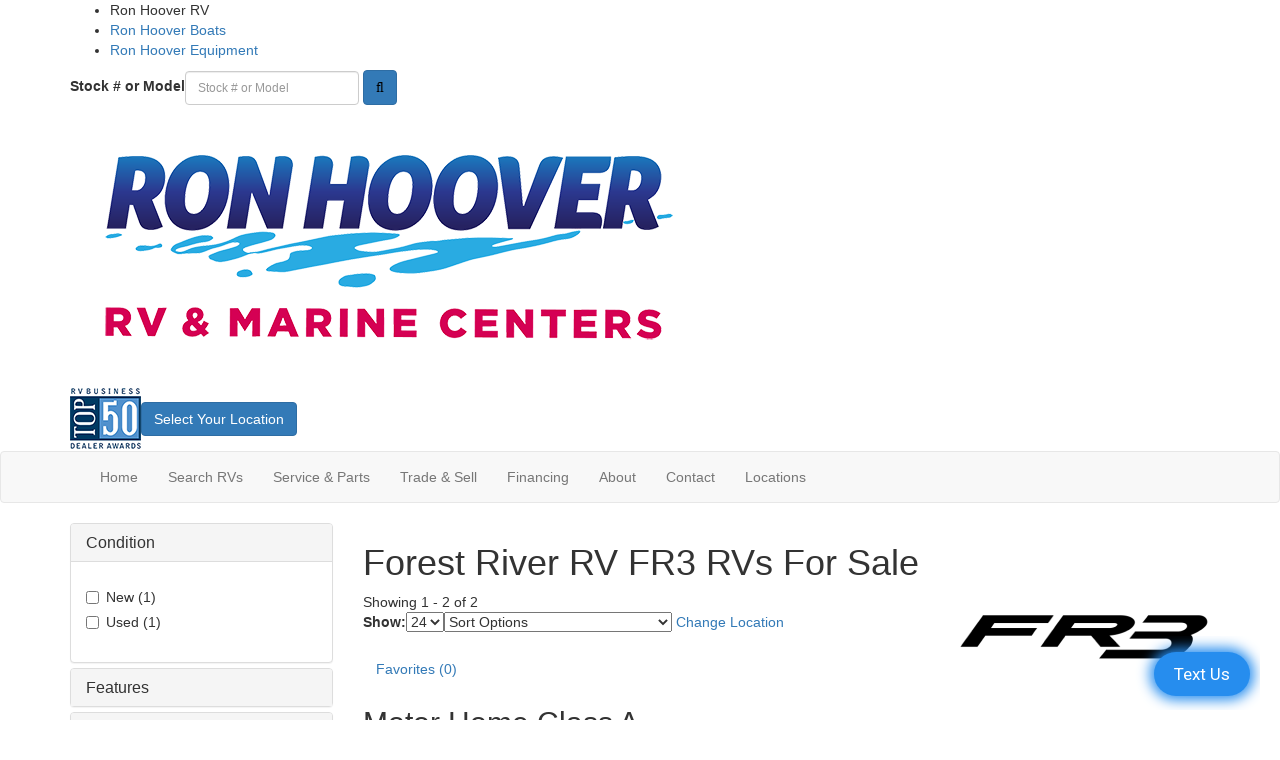

--- FILE ---
content_type: text/html; charset=utf-8
request_url: https://www.ronhooverrvs.com/product-forest-river-rv/fr3
body_size: 39803
content:

<!DOCTYPE HTML>
<html lang="en" prefix="og: http://ogp.me/ns#">
<head id="head">
    <meta name="viewport" content="width=device-width, initial-scale=1.0, maximum-scale=1.0">
    <meta charset="utf-8">
    <meta name="description" content="At Ron Hoover RV &amp; Marine Centers we have Forest River RV FR3 RVs For Sale at great prices."/>

        <link rel="canonical" href="https://www.ronhooverrvs.com/product-forest-river-rv/fr3"/>
            <meta property="og:type" content="website"/>
            <meta property="og:site_name" content="Ron Hoover RV"/>
            <meta property="og:url" content="https://www.ronhooverrvs.com/product-forest-river-rv/fr3"/>
            <meta property="og:title" content="Forest River RV FR3 RVs For Sale"/>
            <meta property="og:description" content="At Ron Hoover RV &amp; Marine Centers we have Forest River RV FR3 RVs For Sale at great prices."/>
            <meta property="og:image" content="//assets-cdn.interactcp.com/interactrv/brand_logo/brand_logo_202505220839091213625308.png?modified=0522202520390912"/>
    <title>Forest River RV FR3 RVs For Sale</title>

    <script src="https://assets-cdn.interactcp.com/interactrv/js/common_netcore/tealium-consent.js+helpers.js.pagespeed.jc.x14P9V6YbH.js"></script><script>eval(mod_pagespeed_sMRXQjwiH8);</script>
<script>eval(mod_pagespeed_bP7e21GIIl);</script>




    <!-- Google Tag Manager -->
    <script>(function(w,d,s,l,i){w[l]=w[l]||[];w[l].push({'gtm.start':new Date().getTime(),event:'gtm.js'});var f=d.getElementsByTagName(s)[0],j=d.createElement(s),dl=l!='dataLayer'?'&l='+l:'';j.async=true;j.src='https://www.googletagmanager.com/gtm.js?id='+i+dl;f.parentNode.insertBefore(j,f);})(window,document,'script','dataLayer','GTM-KWPPMTX');</script>
    <!-- end Google Tag Manager -->

        <link href="https://assets-cdn.interactcp.com/interactrv/css/common/ds-global.css,qversion=1.130.106.0.pagespeed.ce.xk_-o-vb6O.css" type="text/css" rel="stylesheet"/>
    <link rel="stylesheet" type="text/css" href="https://assets.interactcp.com/interactrv/css/fontawesome/css/all.min.css.pagespeed.ce.AMPg4qa4Wl.css"/>
    
<link rel="stylesheet" href="//maxcdn.bootstrapcdn.com/bootstrap/3.3.6/css/bootstrap.min.css"/>

<link rel="stylesheet" type="text/css" href="//assets.interactcp.com/ronhooverrvandmarinecenters/css/206383_default.css+206383_client.css.pagespeed.cc.lEtgCYnq1L.css"/>




<script src="//ajax.googleapis.com/ajax/libs/jquery/1.8.3/jquery.min.js" type="text/javascript"></script> 

<link rel="preconnect" href="https://fonts.googleapis.com">
<link rel="preconnect" href="https://fonts.gstatic.com" crossorigin>
<link href="https://fonts.googleapis.com/css2?family=Nunito:wght@700&family=Roboto&display=swap" rel="stylesheet">

<link rel="apple-touch-icon-precomposed" sizes="57x57" href="//www.ronhooverrvs.com/ronhooverrvandmarinecenters/images/favicon/apple-touch-icon-57x57.png"/>
<link rel="apple-touch-icon-precomposed" sizes="114x114" href="//www.ronhooverrvs.com/ronhooverrvandmarinecenters/images/favicon/apple-touch-icon-114x114.png"/>
<link rel="apple-touch-icon-precomposed" sizes="72x72" href="//www.ronhooverrvs.com/ronhooverrvandmarinecenters/images/favicon/apple-touch-icon-72x72.png"/>
<link rel="apple-touch-icon-precomposed" sizes="144x144" href="//www.ronhooverrvs.com/ronhooverrvandmarinecenters/images/favicon/apple-touch-icon-144x144.png"/>
<link rel="apple-touch-icon-precomposed" sizes="120x120" href="//www.ronhooverrvs.com/ronhooverrvandmarinecenters/images/favicon/apple-touch-icon-120x120.png"/>
<link rel="apple-touch-icon-precomposed" sizes="152x152" href="//www.ronhooverrvs.com/ronhooverrvandmarinecenters/images/favicon/apple-touch-icon-152x152.png"/>
<link rel="icon" type="image/png" href="//www.ronhooverrvs.com/ronhooverrvandmarinecenters/images/favicon/favicon-32x32.png" sizes="32x32"/>
<link rel="icon" type="image/png" href="//www.ronhooverrvs.com/ronhooverrvandmarinecenters/images/favicon/favicon-16x16.png" sizes="16x16"/>
<link rel="icon" type="image/png" href="//www.ronhooverrvs.com/ronhooverrvandmarinecenters/images/ronhooverrvs/favicon/favicon-16x16.png" sizes="16x16"/>
<meta name="application-name" content="www.ronhooverrvs.com - North Willis TX Dealer"/>
<meta name="msapplication-TileColor" content="#FFFFFF"/>
<meta name="msapplication-TileImage" content="//assets.interactcp.com/ronhooverrvandmarinecenters/images/ronhooverrvs/favicon/mstile-144x144.png"/>
<meta property="og:image" content="https://assets.interactcp.com/ronhooverrvandmarinecenters/images/ronhooverrvs/facebook-banner.jpg"/>

<meta name="google-site-verification" content="aKmoNsE7xM24D2nlPsX2K1c1fLayPDk2s96bTD2q6hA"/>

<meta name="google-site-verification" content="O_egAV0SlXaJKHrLE8QYrr8jgFr-j0_WZ_x_Xcxdgqo"/>

<!-- Google Tag Manager - task 104157 -->
<script>(function(w,d,s,l,i){w[l]=w[l]||[];w[l].push({'gtm.start':new Date().getTime(),event:'gtm.js'});var f=d.getElementsByTagName(s)[0],j=d.createElement(s),dl=l!='dataLayer'?'&l='+l:'';j.async=true;j.src='https://www.googletagmanager.com/gtm.js?id='+i+dl;f.parentNode.insertBefore(j,f);})(window,document,'script','dataLayer','GTM-P7SV4RD');</script>
<!-- End Google Tag Manager -->

<!-- Meta Pixel Code -->
<script>!function(f,b,e,v,n,t,s){if(f.fbq)return;n=f.fbq=function(){n.callMethod?n.callMethod.apply(n,arguments):n.queue.push(arguments)};if(!f._fbq)f._fbq=n;n.push=n;n.loaded=!0;n.version='2.0';n.queue=[];t=b.createElement(e);t.async=!0;t.src=v;s=b.getElementsByTagName(e)[0];s.parentNode.insertBefore(t,s)}(window,document,'script','https://connect.facebook.net/en_US/fbevents.js');fbq('init','591695402454100');fbq('track','PageView');</script>
<noscript><img height="1" width="1" style="display:none" src="https://www.facebook.com/tr?id=591695402454100&ev=PageView&noscript=1"/></noscript>
<!-- End Meta Pixel Code -->

<!--<script type="text/javascript" src="https://cdn.customerconnections.io/Script/Script/fd32d19456db463e962ea1c986cbef62" defer></script>-->

<!-- Flex Listings -->
<script>
$(function() {
  if ($.consolidatedUnitList !== undefined) {
	var groupBy = function(xs, key) {
	  return xs.reduce(function(rv, x) {
	  	var keyX = key(x);
	    (rv[keyX] = rv[keyX] || []).push(x);
	    return rv;
	  }, {});
	};

	var formatPhoneNumber = function(phoneNumberString) {
	  var cleaned = ('' + phoneNumberString).replace(/\D/g, '');
	  var match = cleaned.match(/^(\d{3})(\d{3})(\d{4})$/);
	  if (match) {
	    return '(' + match[1] + ') ' + match[2] + '-' + match[3];
	  }
	  return phoneNumberString;
	}

	$.consolidatedUnitList({
                popUpMode: true,
		collapsedHtml: function (unitIds, lotIds) {
			if (unitIds.length <= 1) {
				return '';
            }

			var lotCount = new Set(lotIds).size;
			var locationsText = lotCount == 1 ? "Location" : "Locations";

			return `<div class="mtpl-listing-header"><i class="fa-solid fa-location-dot"></i> Multiple Units!</div>
				<div class="mtpl-listing-stock-content"><span>${unitIds.length}</span> Units available at</div>
				<div class="mtpl-listing-location-content"><span>${lotCount}</span> ${locationsText}</div>
				<a href="#" class="btn btn-primary mtpl-listing-btn-view-all">Click Here</a>`;
        },
		expandedHtml: function (units, lots, glpConfigs) {
                        
			var totalUnitCount = units.length;
			var groupedUnits = groupBy(units, x => x.unit.lotId);
			units = Object.keys(groupedUnits).map((k, i) => {
				var el = groupedUnits[k];
				var unitContext = el[0];
				return {
					unitContext: unitContext,
					lot: $.grep(lots, function (x) { return x.id == unitContext.unit.lotId; })[0],
					count: el.length
				};
			});

			units.sort((a, b) => {
				var lotNameA = a.lot.description.toUpperCase();
				var lotNameB = b.lot.description.toUpperCase();

				if (lotNameA < lotNameB) {
					return -1;
				}
				if (lotNameA > lotNameB) {
					return 1;
				}

				return 0;
			});

                        var returnVal = `<legend class="heading mtpl-listing-inventory-wrapper-heading"><i class="fa-solid fa-location-dot"></i> Multiple Units! <a rel="colorbox-close" role="button" aria-label="close"> <i class="fa fa-remove close"></i></a></legend><div class="mtpl-listing-inventory-wrapper-heading-unit-count">We have <span>${totalUnitCount}</span> units available at these <span>${units.length}</span> locations:</div>`;

                        var mainUnitEl = $('li.unit').filter(function() { 
                            var flexUnitIds = $(this).attr('data-flex-units');
                            if (flexUnitIds) {
                                return flexUnitIds.split(',').includes(units[0].unitContext.unit.id.toString());
                            }
                            return false;
                        }).first();
                        var imgUrl = mainUnitEl ? $(mainUnitEl).find('.detailsContainer').attr('data-img') : '';

			returnVal += `<ul>`;

			for (var i = 0; i < units.length; i++) {
				var unitContext = units[i].unitContext;
				var lot = units[i].lot;
				var count = units[i].count;
				var glpConfig = $.grep(glpConfigs, function (x) { return x.unitId == unitContext.unit.id })[0].glpConfig;

				var glpLink = '';
				if (glpConfig.showGlp) {
					glpLink = `<a href="${glpConfig.formWrapperHtmlId}" class="btn btn-primary btn-mtpl-listing-glp" rel="getLowestPrice" data-colorbox-width="90%" data-colorbox-maxwidth="800px" onclick="gtmAnalyticsEventTrack(this, 'Interactions', 'Clicked', 'Get Lowest Price on List', '3');">${glpConfig.buttonText}</a>`;
                }

				returnVal += `<li>
						<div class="mtpl-listing-row"
								data-stocknumber="${unitContext.unit.stockNumber}"
                                                                data-msrp="$${unitContext.unit.regularPrice.toFixed(2).replace(/\d(?=(\d{3})+\.)/g, '$&,')}"
								data-saleprice="$${unitContext.unit.salesPrice.toFixed(2).replace(/\d(?=(\d{3})+\.)/g, '$&,')}"
								data-unitid="${unitContext.unit.id}"
								data-unitlink="${unitContext.url}"
                                                                data-img="${imgUrl}" data-title="${unitContext.unit.description}" data-price="$${unitContext.unit.salesPrice.toFixed(2).replace(/\d(?=(\d{3})+\.)/g, '$&,')}" data-short-discount="$${unitContext.unit.discountPrice.toFixed(2).replace(/\d(?=(\d{3})+\.)/g, '$&,')}" data-discount="$${unitContext.unit.discountPrice.toFixed(2).replace(/\d(?=(\d{3})+\.)/g, '$&,')}" data-glp-confirmationid="${glpConfig.confirmationWrapperHtmlId}" data-discountpricelabel="${glpConfig.discountPriceLabel}" data-pricelabel="${glpConfig.priceLabel}" data-salepricelabel="${glpConfig.salePriceLabel}" data-phone="${formatPhoneNumber(lot.phone)}">
							<div class="mtpl-listing-location-container">
                                                                <div class="mtpl-listing-location">
								        <span class="badge">${count}</span>
								        <span class="mtpl-listing-location-desc">${lot.description}</span>
                                                                </div>
							        <div class="mtpl-listing-location-address">
								        ${lot.address}<br>${lot.city} ${lot.state} ${lot.zip}
							        </div>
                                                                <div class="mtpl-listing-location-phone">${formatPhoneNumber(lot.phone)}</div>
							</div>
							<div class="mtpl-listing-cta-wrapper">
                                                                <div class="mtpl-listing-sale-price">Sale Price: $${(unitContext.unit.salesPrice|| unitContext.unit.regularPrice).toFixed(2).replace(/\d(?=(\d{3})+\.)/g, '$&,')}</div>
								${glpLink}
								<a href="${unitContext.url}" class="btn btn-primary btn-mtpl-listing-details">See Details</a>
							</div>
						</div>
					</li>`;
            }

			returnVal += `</ul>`;

			return returnVal;
		}
	});
  }

  $('.unit-title, .btn-glp').click(function(e) {
    if ($(this).closest('.unit').find('.mtpl-listing-btn-view-all').length > 0) {
      $(this).closest('.unit').find('.mtpl-listing-btn-view-all').click();
      return false;
    }
  });
});
</script>

<script type="text/javascript" src="https://plugin.qualifywizard.com/lib/qw-plugin.js?dealerId=18162&autoInstall"></script>
<meta name="google-site-verification" content="trecvff7NsR39F8Ua6NHTI1FsfUV-fpWHazs9tVwFeI"/>


    
    <script type="text/javascript" src="https://assets-cdn.interactcp.com/interactrv/js/common_netcore/jquery.supplemental.js.pagespeed.jm.bsdKKFmc8m.js"></script>
<script type="text/javascript" src="https://assets.interactcp.com/ronhooverrvandmarinecenters/js/ronhooverrvs_com/site.js.pagespeed.jm.y3MIjSgKu2.js"></script>

    
    <!-- For ContactAtOnce chat referrer tracking -->
    <script type="text/javascript">$(function(){if(window.lpTag!==undefined&&window.lpTag.vars!==undefined){lpTag.vars.push([{'name':'referrer','value':'ronhooverrvs.com'}]);}});</script>

<script type="text/javascript">(function(){var regEx=/(?:(?:(?:(?:\d{1,2})(?:[-\.\s]))?)?(?:(?:\((?:\d{3})\))|(?:\d{3}))(?:[-\.\s])(?:\d{3})(?:[-\.\s])(?:\d{4}))|(tel:\d{10})/g;var regExParts=["(?:(?:(?:(?:\\d{1,2})(?:[-\\.\\s]))?)?(?:(?:\\((?:",")\\))|(?:","))(?:[-\\.\\s])(?:",")(?:[-\\.\\s])(?:","))|(tel:",")"];var escapeRegExp=function(str){return str.replace(/([.*+?^${}()|\[\]\/\\])/g,"\\$1");};$.fn.getPhoneNumbers=function(){var numbers=[];$(this).find(":not(iframe):not(input):not(select):not(textarea):not(.no-phone-tracking)").contents().filter(function(){return this.nodeType!=1;}).each(function(){var matches=$(this).text().match(regEx);if(matches!==null){for(var i=0;i<matches.length;i++){var match=matches[i];if(match.indexOf('tel:')===0){match=match.substring(4);}if(numbers.indexOf(match)===-1){numbers.push(match);}}}});return numbers;};var specificTrackingNumbers=[];var phoneTrackingApplied=false;var setByLeadTracking=false;$.fn.setPhoneTrackingNumber=function(number,filter,leadTracking){if(setByLeadTracking&&!leadTracking){return;}if(number!==undefined&&number!==''){console.log("Phone Tracking: Tracking number set. New Number: "+number+"; Filter: "+filter+"; Lead Tracking: "+leadTracking);specificTrackingNumbers.push({newNum:number,filter:filter});if(phoneTrackingApplied===true){applyPhoneTracking($(document),number,filter);}}};var applyPhoneTracking=function($el,number,filter){var find;if(filter===undefined||filter===null||filter===''){console.log('Phone Tracking: Applying phone tracking: '+number);find=regEx;}else{var phoneFilter=filter;if(filter.indexOf('{')===0){var filterObj=JSON.parse(filter);phoneFilter=filterObj.phone;}var phoneDigits=phoneFilter.replace(/\D+/g,'');if(phoneDigits.length===10){console.log('Phone Tracking: Replacing "'+filter+'" with "'+number+'"');var customRegex=regExParts[0]+phoneDigits.substring(0,3)+regExParts[1]+phoneDigits.substring(0,3)+regExParts[2]+phoneDigits.substring(3,6)+regExParts[3]+phoneDigits.substring(6,10)+regExParts[4]+phoneDigits+regExParts[5];find=new RegExp(customRegex,"g");}else{console.log('Phone Tracking: Replacing "'+filter+'" with "'+number+'"');find=new RegExp(escapeRegExp(filter),"g");}}var regExNumberReplacer=function(val){return val.indexOf('tel:')===0?'tel:'+number.replace(/-/g,''):number;};$el.find(":not(iframe):not(input):not(select):not(textarea):not(.no-phone-tracking)").contents().filter(function(){return this.nodeType!=1;}).each(function(){var $this=$(this);var output=$this.text().replace(find,regExNumberReplacer);if(output!=$this.text()){var parent=$this.parent('a');$this.wrap("<p></p>").parent('p').html(output).contents().unwrap();if(parent.length){if(parent.attr("href")!==undefined){parent.attr("href",parent.attr("href").replace(find,regExNumberReplacer));}if(parent.attr("title")!==undefined){parent.attr("title",parent.attr("title").replace(find,regExNumberReplacer));}};}});};$.fn.applyPhoneTracking=function(){var $this=$(this);for(var i=0;i<specificTrackingNumbers.length;i++){applyPhoneTracking($this,specificTrackingNumbers[i].newNum,specificTrackingNumbers[i].filter);}return this;};$(function(){$(document).applyPhoneTracking();phoneTrackingApplied=true;console.log("Phone Tracking: $(document).applyPhoneTracking() was called");});})();</script>

</head>
<body id="page-206414" data-content-id="206414" data-tealium_ga4id="G-SX00H5NSFZ" data-tealium_profile="ignite-marketing" data-dealer-name="Ron Hoover RV" data-dealer-siteid="826" data-dealer-accountid="468" data-dealer-city="North Willis" data-dealer-state="TX" data-dealer-zip="77378" data-dealer-phone="936-777-6923" data-dealer-account-type="L5Client" class="

irv-default-brand-listing
">
    <div id="fb-root"></div>
    <!-- Google Tag Manager (noscript) -->
    <noscript>
        <iframe src="https://www.googletagmanager.com/ns.html?id=GTM-KWPPMTX" height="0" width="0" style="display:none;visibility:hidden"></iframe>
    </noscript>
    <!-- end Google Tag Manager (noscript) -->

    




<!-- Google Tag Manager (noscript) --><noscript><iframe src="https://www.googletagmanager.com/ns.html?id=GTM-TZTQ45C6" height="0" width="0" style="display:none;visibility:hidden"></iframe></noscript><!-- End Google Tag Manager (noscript) --><noscript>
    <img src="https://ad.ipredictive.com/d/track/event?upid=110372&url=[url]&cache_buster=[timestamp]&ps=1" height="1" width="1" style="display:none">
</noscript><!-- Google Tag Manager (noscript) - task 104157 --><noscript><iframe src="https://www.googletagmanager.com/ns.html?id= (-> nam12.safelinks.protection.outlook.com)GTM-P7SV4RD" height="0" width="0" style="display:none;visibility:hidden"></iframe></noscript><!-- End Google Tag Managert (noscript) --><a href="#main" class="sr-only">Skip to main content</a>
<div class="header-verticals">
<div class="container">
<ul>
<li class="active">
<div>Ron Hoover RV</div>
</li>
<li><a href="https://www.ronhooverboats.com/">Ron Hoover Boats</a></li>
<li><a href="https://www.ronhooverequipment.com/">Ron Hoover Equipment</a></li>
</ul>
<div class="irv-keyword-search-in-header">
<div class="irv-keyword-search-wrapper">
<div class="irv-keyword-search">
    <div role="form" id="header-top-search" class="SearchPanel form-inline">





<div class="form-group SearchRow StockNumberWrapper"><label for="SearchStockNumber">Stock # or Model</label><input name="stockNumber" type="text" id="SearchStockNumber" class="form-control SearchStockNumber" placeholder="Stock # or Model"/></div>
        <button type="submit" name="SearchButton" class="btn btn-primary SearchButton ">Search</button>


        <div class="clearBoth"></div>

    </div>
<script type="text/javascript">$(function(){$('#header-top-search').find('.SearchButton').click(function(e){e.preventDefault();var tmpSearchValues=$('#header-top-search').find(':input').serializeArray();if(($('#header-top-search [name="keyword"]').val()||'')!==''){var searchWrapper=$('#header-top-search');var query=$.map(searchWrapper.find('input').filter(function(){return $(this).val()!=='';}),function(x){return $(x).val();}).join(" ");query+=$.map(searchWrapper.find('option[value!=]:selected'),function(x){return' '+$(x).text();});window.location='/keyword-search?q='+encodeURIComponent(query);return;}var searchValMap={};for(var i=0;i<tmpSearchValues.length;i++){var tmpSearchName=tmpSearchValues[i].name.toLowerCase();if(searchValMap[tmpSearchName]!==undefined&&searchValMap[tmpSearchName]!==''){searchValMap[tmpSearchName]+=","+tmpSearchValues[i].value;}else{searchValMap[tmpSearchName]=tmpSearchValues[i].value;}}var searchValues=[];for(var param in searchValMap){searchValues.push({name:param,value:searchValMap[param]});}var targetPage='/rv-search';var qMark=window.location.href.indexOf('?');var currentPage=qMark>-1?window.location.href.substring(0,qMark):window.location.href;currentPage='/'+currentPage.replace(/^(?:\/\/|[^\/]+)*\//,"");var qsValues;if($('.ajax-unit-list').length){qsValues=$('.ajax-unit-list').ajaxUnitList('getCurrentOpts');}else{qsValues=getUrlVars();if(qsValues!==undefined&&qsValues!==null){qsValues.length=0;}}if(currentPage===targetPage&&qsValues!==undefined&&qsValues!==null){var newQsValues={};for(var prop in qsValues){newQsValues[prop.toLowerCase()]=qsValues[prop];}qsValues=newQsValues;delete qsValues['page'];delete qsValues['s'];for(var param in qsValues){if($('#header-top-search').find(':input').filter(function(){return $(this).attr("name").toLowerCase()===param;}).length){delete qsValues[param];}}for(var i=0;i<searchValues.length;i++){if(searchValues[i].value!==''){qsValues[searchValues[i].name]=searchValues[i].value;}}var qsArray=[];for(var param in qsValues){qsArray.push({name:param,value:qsValues[param]});}var qs=$.param(qsArray);window.location="/rv-search?s=true"+(qs!==""?"&"+qs:"");}else{var qs=$.param($.grep(searchValues,function(x){return x.value!=='';}));window.location="/rv-search?s=true"+(qs!==""?"&"+qs:"");}return false;});$("#header-top-search input[type=checkbox]").change(function(){$('#header-top-search').find('.SearchButton').click();});$('.Brand option, .Manufacturer option, [name="Brand"], [name="Manufacturer"]').each(function(i,el){var $this=$(this);if($this&&$this.val()){$this.val($this.val().toLowerCase().trim());}});$("#header-top-search input, #header-top-search select").change(function(){if($(this).val()!==''){$(this).addClass("value-modified");}else{$(this).removeClass("value-modified");}});var data=getUrlVars();if(data!=null){var newQsValues={};for(var prop in data){newQsValues[prop.toLowerCase()]=!isNaN(parseInt(prop,10))?data[prop].toLowerCase():data[prop];}data=newQsValues;if(data["brand"]!==undefined){data["brand"]=data["brand"].toLowerCase().trim();}if(data["manufacturer"]!==undefined){data["manufacturer"]=data["manufacturer"].toLowerCase().trim();}$.each(data,function(key,val){if(data[val]===undefined){return;}var mVals=data[val].indexOf(',')!==-1?mVals=data[val].split(','):null;$('#header-top-search :input').filter(function(){return $(this).attr("name").toLowerCase()===val;}).each(function(index,el){if($(el).is(":checkbox")||$(el).is(":radio")){if(mVals!=null){if($.inArray($(el).val(),mVals)!==-1){$(el).attr("checked","checked");$(el).addClass("value-modified");}}else if($(el).val()===data[val]){$(el).attr("checked","checked");$(el).addClass("value-modified");}}else{$(el).val(data[val]);if(data[val]!=''&&$(el).val()===data[val]){$(el).addClass("value-modified");}}});});}});</script>

</div>
</div>
<div class="visible-xs visible-sm visible-md text-or-standard-search"><span>OR</span></div>
</div>
</div>
</div>
<header id="site-header">
<div class="container">
<div class="header-container">
<div class="logo"><a href="/"><img src="https://assets-cdn.interactcp.com/ronhooverrvandmarinecenters/images/ronhooverrvs/logo.png.pagespeed.ce.oKsUmWsbNi.png" alt="Ron Hoover RV"></a></div>
<div class="cta-container"><img src="https://assets-cdn.interactcp.com/ronhooverrvandmarinecenters/images/rvbtop50logo-smaller,P20,281,29.png,qmodified=0524202213260912.pagespeed.ce.aYKerkU0iS.png" data-assetid="28914148" alt="RV Business Top 50 Dealer"><a class="btn btn-primary" href="/locations"> Select Your Location</a></div>
</div>
<div class="visible-print pull-right print-contact-info">936-777-6923<br>www.ronhooverrvs.com</div>
</div>
</header><!-- /#site-header --><nav id="main-nav" class="navbar navbar-justified navbar-default" role="navigation">
<div class="container">
<div class="navbar-header btn-group visible-xs visible-sm"><button type="button" class="btn btn-primary pull-left" data-toggle="collapse" data-target=".navbar-collapse"><span class="sr-only">Toggle navigation</span> <i class="fa fa-bars"></i> Menu</button> <a class="btn btn-primary pull-right" href="/contact-us"><span class="sr-only">Contact Us</span><i class="fa fa-phone"></i> Contact</a> <button type="button" class="btn btn-primary pull-right" data-toggle="collapse" data-target=".top-search"> <span class="sr-only">RV Search</span><i class="fa fa-search"></i> Search</button></div>
<div class="collapse navbar-collapse">


<ul class="nav navbar-nav">
<li class="nav-home"><a href="/"><i class="fa fa-home" aria-hidden="true"></i><span>Home</span></a></li>
<li class="dropdown"><a data-toggle="dropdown" href="#">Search RVs <i class="fa fa-caret-down" aria-hidden="true"></i></a> <b data-toggle="dropdown"><i class="fa fa-plus" aria-hidden="true"></i></b>
<ul class="dropdown-menu">
<li><a href="/rv-search">Search All</a></li>
<li><a href="/new-rvs-for-sale">New RVs</a></li>
<li><a href="/used-rvs-for-sale">Used RVs</a></li>
<li><a href="/rv-specials">New RV Specials</a></li>
<li><a href="/rv-specials-used">Used RV Specials</a></li>
<li><a href="/tow-guides">Tow Guides</a></li>
<li><a href="/shopper-guide">Shopper Guide</a></li>
</ul>
</li>
<li class="dropdown"><a data-toggle="dropdown" href="#">Service &amp; Parts <i class="fa fa-caret-down" aria-hidden="true"></i> </a><b data-toggle="dropdown"><i class="fa fa-plus" aria-hidden="true"></i></b>
<ul class="dropdown-menu">
<li><a href="/rv-service">Service &amp; Parts</a></li>
<li><a href="/rv-service-parts-in-amarillo-tx">Amarillo</a></li>
<li><a href="/rv-service-parts-in-boerne-tx">Boerne</a></li>
<li><a href="/rv-service-parts-in-breckenridge-tx">Breckenridge</a></li>
<li><a href="/rv-service-parts-corpus-christi-tx">Corpus Christi</a></li>
<li><a href="/rv-service-parts-donna-tx">Donna</a></li>
<li><a href="/rv-service-parts-georgetown-tx">Georgetown</a></li>
<li><a href="/rv-service-parts-laredo-tx">Laredo</a></li>
<li><a href="/rv-service-parts-north-houston-tx">North Houston</a></li>
<li><a href="/rv-service-parts-in-odessa-tx">Odessa</a></li>
<li><a href="/rv-service-parts-in-oklahoma-city-ok">Oklahoma City</a></li>
<li><a href="/rv-service-parts-rockport-tx">Rockport</a></li>
<li><a href="/rv-service-parts-in-san-antonio-tx" title="rv-service-parts-in-san-antonio-tx" data-id="271186">San Antonio</a></li>
<li><a href="/rv-service-parts-in-south-houston-tx">South Houston</a></li>
<li><a href="/rv-service-parts-lubbock-tx">Lubbock</a></li>
<li><a href="/rv-service-parts-texarkana-tx">Texarkana</a></li>
<li><a href="/rv-service-parts-tulsa-ok">Tulsa</a></li>
<li><a href="/rv-service-parts-in-west-houston-tx">West Houston</a></li>
</ul>
</li>
<li class="dropdown"><a data-toggle="dropdown" href="#">Trade &amp; Sell <i class="fa fa-caret-down" aria-hidden="true"></i></a> <b data-toggle="dropdown"><i class="fa fa-plus" aria-hidden="true"></i></b>
<ul class="dropdown-menu">
<li><a href="/contact-us-trade-ins">Trade</a></li>
<li><a href="/sell-your-rv">Sell Your RV</a></li>
</ul>
</li>
<li class="dropdown"><a data-toggle="dropdown" href="#">Financing <i class="fa fa-caret-down" aria-hidden="true"></i></a> <b data-toggle="dropdown"><i class="fa fa-plus" aria-hidden="true"></i></b>
<ul class="dropdown-menu"><!--<li><a href="/rv-financing">Apply for Financing</a></li>--> <!--<li><a href="/pre-qualify">Quick Pre-Qualify</a></li>-->
<li><a href="/pre-qualify-no-ssn-required">Pre-Qualify No SSN</a></li>
<li><a href="/bad-credit-no-problem">Bad Credit? No Problem</a></li>
<li><a href="https://www.ronhooverrvs.com/payment-calculator">Payment Calculator</a></li>
</ul>
</li>
<li class="dropdown"><a data-toggle="dropdown" href="#">About <i class="fa fa-caret-down" aria-hidden="true"></i></a> <b data-toggle="dropdown"><i class="fa fa-plus" aria-hidden="true"></i></b>
<ul class="dropdown-menu">
<li><a href="/about-us">About Us</a></li>
<li><a href="/events">Events</a></li>
<li><a href="/careers">Careers</a></li>
<li><a href="/rv-rentals">RV Rentals</a></li>
<li><a href="/blog">Read Our Blog</a></li>
</ul>
</li>
<li class="dropdown"><a data-toggle="dropdown" href="#">Contact <i class="fa fa-caret-down" aria-hidden="true"></i></a> <b data-toggle="dropdown"><i class="fa fa-plus" aria-hidden="true"></i></b>
<ul class="dropdown-menu">
<li><a href="/contact-us">Contact Us</a></li>
<li><a href="/contact-us-corporate">Corporate Contact</a></li>
</ul>
</li>
<li class="dropdown"><a data-toggle="dropdown" href="#">Locations <i class="fa fa-caret-down" aria-hidden="true"></i></a> <b data-toggle="dropdown"><i class="fa fa-plus" aria-hidden="true"></i></b>
<ul class="dropdown-menu">
<li><a href="/locations">Locations</a></li>
<li><a href="/rv-dealer-amarillo-tx">Amarillo</a></li>
<li><a href="/rv-dealer-boerne-tx">Boerne</a></li>
<li><a href="/rv-dealer-breckenridge-tx">Breckenridge</a></li>
<li><a href="/rv-dealer-corpus-christi-tx">Corpus Christi</a></li>
<li><a href="/rv-dealer-donna-tx">Donna</a></li>
<li><a href="/rv-dealer-georgetown-tx">Georgetown</a></li>
<li><a href="/rv-dealer-laredo-tx">Laredo</a></li>
<li><a href="/rv-dealer-lubbock-tx">Lubbock</a></li>
<li><a href="/rv-dealer-north-houston-tx">North Houston</a></li>
<li><a href="/rv-dealer-odessa-tx">Odessa</a></li>
<li><a href="https://www.ronhooverrvs.com/rv-dealer-oklahoma-city-lewis-rv-center">Oklahoma City</a></li>
<li><a href="/rv-dealer-rockport-tx">Rockport</a></li>
<li><a href="/rv-dealer-san-antonio-tx" title="rv-dealer-san-antonio-tx" data-id="271185">San Antonio</a></li>
<li><a href="/rv-dealer-south-houston-tx">South Houston</a></li>
<li><a href="rv-dealer-texarkana">Texarkana</a></li>
<li><a href="rv-dealer-tulsa">Tulsa</a></li>
<li><a href="/rv-dealer-west-houston-tx">West Houston</a></li>
</ul>
</li>
</ul>
</div>
</div>
</nav><!-- /.navbar-header -->
<div id="top-search-container">
<div class="container">
<div class="collapse top-search"><span class="h2 heading">RV Search</span>
    <div role="form" id="topSearchForm" class="SearchPanel form-inline">





<div class="form-group SearchRow ConditionWrapper"><label for="condition">New or Used</label><select id="condition" class="form-control condition" name="condition">
<option value="">New and Used</option>
<option value="1">New Only</option>
<option value="0">Used Only</option>
</select></div>


<div class="form-group SearchRow TypesWrapper"><label for="types">RV Type</label>


        <select name="types" id="types" class="form-control DropDownList types" autocomplete="off">

<option value="" selected="selected" data-sort="1">All Types</option>
<option value="1" data-sort="2">A-Frames</option>
<option value="31" data-sort="2">All-Purpose Fishing Boat</option>
<option value="69" data-sort="2">All-Terrain Vehicle</option>
<option value="32" data-sort="2">Aluminum Fishing Boat</option>
<option value="143" data-sort="2">ATV Trailer</option>
<option value="150" data-sort="2">ATV Trailer Boat</option>
<option value="33" data-sort="2">Bass Boat</option>
<option value="114" data-sort="2">Bay Boat</option>
<option value="133" data-sort="2">Boat Docks</option>
<option value="134" data-sort="2">Boat Lifts</option>
<option value="93" data-sort="2">Boat Trailer</option>
<option value="34" data-sort="2">Bowrider</option>
<option value="161" data-sort="2">Cabin Trailer</option>
<option value="74" data-sort="2">Car</option>
<option value="54" data-sort="2">Car Hauler</option>
<option value="2" data-sort="2">Cargo RV with Living Quarters</option>
<option value="55" data-sort="2">Cargo Trailer</option>
<option value="35" data-sort="2">Center Console Boat</option>
<option value="76" data-sort="2">Conversion Vans</option>
<option value="36" data-sort="2">Cruiser</option>
<option value="37" data-sort="2">Cuddy Cabin</option>
<option value="38" data-sort="2">Deck Boat</option>
<option value="125" data-sort="2">Deep V Hull</option>
<option value="3" data-sort="2">Destination Trailer</option>
<option value="106" data-sort="2">Dirt Bike</option>
<option value="57" data-sort="2">Dump Trailer</option>
<option value="58" data-sort="2">Equipment Trailer</option>
<option value="4" data-sort="2">Expandable</option>
<option value="5" data-sort="2">Fifth Wheel</option>
<option value="40" data-sort="2">Fish & Ski Boat</option>
<option value="6" data-sort="2">Fish House</option>
<option value="122" data-sort="2">Fishing Boat</option>
<option value="128" data-sort="2">Flat Bed Trailer</option>
<option value="7" data-sort="2">Folding Pop-Up Camper</option>
<option value="171" data-sort="2">Forklift</option>
<option value="97" data-sort="2">Golf Cart</option>
<option value="176" data-sort="2">Gooseneck Deckover Dump Trailer</option>
<option value="165" data-sort="2">Gooseneck Flat Bed Trailer</option>
<option value="159" data-sort="2">Hauler</option>
<option value="59" data-sort="2">Horse Trailer</option>
<option value="60" data-sort="2">Horse Trailers with living quarters</option>
<option value="8" data-sort="2">Ice House</option>
<option value="99" data-sort="2">Inboard Jet Drive Motor</option>
<option value="98" data-sort="2">Inboard Motor</option>
<option value="42" data-sort="2">Inflatable Boat</option>
<option value="43" data-sort="2">Jet Boat</option>
<option value="44" data-sort="2">Jet Drive Motors</option>
<option value="141" data-sort="2">Jet Ski</option>
<option value="135" data-sort="2">Jet Ski Trailer</option>
<option value="45" data-sort="2">Jon Boat</option>
<option value="132" data-sort="2">Landscape Trailer</option>
<option value="61" data-sort="2">Livestock Trailer</option>
<option value="169" data-sort="2">Motor Home  Mega C - Diesel</option>
<option value="9" data-sort="2">Motor Home Class A</option>
<option value="10" data-sort="2">Motor Home Class A - Diesel</option>
<option value="11" data-sort="2">Motor Home Class A - Diesel - Toy Hauler</option>
<option value="12" data-sort="2">Motor Home Class A - Toy Hauler</option>
<option value="13" data-sort="2">Motor Home Class B</option>
<option value="116" data-sort="2">Motor Home Class B - Diesel</option>
<option value="14" data-sort="2">Motor Home Class B+</option>
<option value="15" data-sort="2">Motor Home Class B+ - Diesel</option>
<option value="16" data-sort="2">Motor Home Class C</option>
<option value="20" data-sort="2">Motor Home Class C +</option>
<option value="17" data-sort="2">Motor Home Class C - Diesel</option>
<option value="18" data-sort="2">Motor Home Class C - Diesel - Toy Hauler</option>
<option value="19" data-sort="2">Motor Home Class C - Toy hauler</option>
<option value="21" data-sort="2">Motor Home Super C</option>
<option value="95" data-sort="2">Motor Home Super C - Diesel</option>
<option value="119" data-sort="2">Motor Home Super C - Diesel - Toy Hauler</option>
<option value="70" data-sort="2">Motorcycle</option>
<option value="62" data-sort="2">Motorcycle Camper</option>
<option value="63" data-sort="2">Motorcycle Trailer</option>
<option value="149" data-sort="2">Mower</option>
<option value="175" data-sort="2">Multi-Species</option>
<option value="167" data-sort="2">Off-Road Trailer</option>
<option value="170" data-sort="2">Offshore Boat</option>
<option value="94" data-sort="2">Other</option>
<option value="100" data-sort="2">Outboard Jet Drive Motor</option>
<option value="47" data-sort="2">Outboard Motor</option>
<option value="124" data-sort="2">Outboard Motors</option>
<option value="22" data-sort="2">Park Models</option>
<option value="23" data-sort="2">Park Trailer</option>
<option value="71" data-sort="2">Personal Watercraft</option>
<option value="48" data-sort="2">Pontoon</option>
<option value="144" data-sort="2">Pontoon Trailer</option>
<option value="49" data-sort="2">Power Boat</option>
<option value="163" data-sort="2">Roof Top Tent</option>
<option value="123" data-sort="2">Runabout</option>
<option value="24" data-sort="2">Special Use - Work Crew</option>
<option value="172" data-sort="2">Sport Utility Vehicle</option>
<option value="78" data-sort="2">SUV</option>
<option value="102" data-sort="2">Teardrop Trailer</option>
<option value="25" data-sort="2">Toy Hauler Expandable</option>
<option value="26" data-sort="2">Toy Hauler Fifth Wheel</option>
<option value="28" data-sort="2">Toy Hauler Travel Trailer</option>
<option value="120" data-sort="2">Tractor</option>
<option value="151" data-sort="2">Tractor Attachments</option>
<option value="29" data-sort="2">Travel Trailer</option>
<option value="79" data-sort="2">Truck</option>
<option value="30" data-sort="2">Truck Camper</option>
<option value="168" data-sort="2">Utility Boat</option>
<option value="68" data-sort="2">Utility Trailer</option>
<option value="104" data-sort="2">Utility Vehicle</option>
<option value="162" data-sort="2">Wake/Surf Boat</option>
<option value="53" data-sort="2">Yacht</option>
<option value="121" data-sort="2">Zero Turn Mower</option>
        </select>

</div>


<div class="form-group SearchRow FloorplansWrapper"><label for="Features-prop-4">Floorplans</label>


        <select name="Features-prop-4" id="Features-prop-4" class="form-control DropDownList Features-prop-4" autocomplete="off">

<option value="" selected="selected">All Features</option>
<option value="61">Bath and a Half</option>
<option value="12">Bunk Over Cab</option>
<option value="17">Bunkhouse</option>
<option value="27">Front Bath</option>
<option value="11">Front Bedroom</option>
<option value="69">Front Cargo Deck</option>
<option value="62">Front Entertainment</option>
<option value="4">Front Kitchen</option>
<option value="1">Front Living</option>
<option value="60">Kitchen Island</option>
<option value="63">Loft</option>
<option value="68">Murphy Bed</option>
<option value="65">Outdoor Entertainment</option>
<option value="58">Outdoor Kitchen</option>
<option value="20">Rear Bath</option>
<option value="8">Rear Bedroom</option>
<option value="57">Rear Entertainment</option>
<option value="6">Rear Kitchen</option>
<option value="3">Rear Living Area</option>
<option value="26">Rear Twin</option>
<option value="55">Side Ramp</option>
<option value="25">Two Entry/Exit Doors</option>
<option value="64">Two Full Baths</option>
<option value="59">U Shaped Dinette</option>
<option value="28">V-Nose</option>
<option value="66">Walk-Thru Bath</option>
<option value="70">Wheelchair Accessible</option>
        </select>

</div>


<div class="form-group SearchRow StockNumberWrapper"><label for="SearchStockNumber">Stock # or Model</label><input name="stockNumber" type="text" id="SearchStockNumber" class="form-control SearchStockNumber" placeholder="Stock # or Model"/></div>
        <button type="submit" name="SearchButton" class="btn btn-primary SearchButton ">Search</button>


        <div class="clearBoth"></div>

    </div>
<script type="text/javascript">$(function(){$('#topSearchForm').find('.SearchButton').click(function(e){e.preventDefault();var tmpSearchValues=$('#topSearchForm').find(':input').serializeArray();if(($('#topSearchForm [name="keyword"]').val()||'')!==''){var searchWrapper=$('#topSearchForm');var query=$.map(searchWrapper.find('input').filter(function(){return $(this).val()!=='';}),function(x){return $(x).val();}).join(" ");query+=$.map(searchWrapper.find('option[value!=]:selected'),function(x){return' '+$(x).text();});window.location='/keyword-search?q='+encodeURIComponent(query);return;}var searchValMap={};for(var i=0;i<tmpSearchValues.length;i++){var tmpSearchName=tmpSearchValues[i].name.toLowerCase();if(searchValMap[tmpSearchName]!==undefined&&searchValMap[tmpSearchName]!==''){searchValMap[tmpSearchName]+=","+tmpSearchValues[i].value;}else{searchValMap[tmpSearchName]=tmpSearchValues[i].value;}}var searchValues=[];for(var param in searchValMap){searchValues.push({name:param,value:searchValMap[param]});}var targetPage='/rv-search';var qMark=window.location.href.indexOf('?');var currentPage=qMark>-1?window.location.href.substring(0,qMark):window.location.href;currentPage='/'+currentPage.replace(/^(?:\/\/|[^\/]+)*\//,"");var qsValues;if($('.ajax-unit-list').length){qsValues=$('.ajax-unit-list').ajaxUnitList('getCurrentOpts');}else{qsValues=getUrlVars();if(qsValues!==undefined&&qsValues!==null){qsValues.length=0;}}if(currentPage===targetPage&&qsValues!==undefined&&qsValues!==null){var newQsValues={};for(var prop in qsValues){newQsValues[prop.toLowerCase()]=qsValues[prop];}qsValues=newQsValues;delete qsValues['page'];delete qsValues['s'];for(var param in qsValues){if($('#topSearchForm').find(':input').filter(function(){return $(this).attr("name").toLowerCase()===param;}).length){delete qsValues[param];}}for(var i=0;i<searchValues.length;i++){if(searchValues[i].value!==''){qsValues[searchValues[i].name]=searchValues[i].value;}}var qsArray=[];for(var param in qsValues){qsArray.push({name:param,value:qsValues[param]});}var qs=$.param(qsArray);window.location="/rv-search?s=true"+(qs!==""?"&"+qs:"");}else{var qs=$.param($.grep(searchValues,function(x){return x.value!=='';}));window.location="/rv-search?s=true"+(qs!==""?"&"+qs:"");}return false;});$("#topSearchForm input[type=checkbox]").change(function(){$('#topSearchForm').find('.SearchButton').click();});$('.Brand option, .Manufacturer option, [name="Brand"], [name="Manufacturer"]').each(function(i,el){var $this=$(this);if($this&&$this.val()){$this.val($this.val().toLowerCase().trim());}});$("#topSearchForm input, #topSearchForm select").change(function(){if($(this).val()!==''){$(this).addClass("value-modified");}else{$(this).removeClass("value-modified");}});var data=getUrlVars();if(data!=null){var newQsValues={};for(var prop in data){newQsValues[prop.toLowerCase()]=!isNaN(parseInt(prop,10))?data[prop].toLowerCase():data[prop];}data=newQsValues;if(data["brand"]!==undefined){data["brand"]=data["brand"].toLowerCase().trim();}if(data["manufacturer"]!==undefined){data["manufacturer"]=data["manufacturer"].toLowerCase().trim();}$.each(data,function(key,val){if(data[val]===undefined){return;}var mVals=data[val].indexOf(',')!==-1?mVals=data[val].split(','):null;$('#topSearchForm :input').filter(function(){return $(this).attr("name").toLowerCase()===val;}).each(function(index,el){if($(el).is(":checkbox")||$(el).is(":radio")){if(mVals!=null){if($.inArray($(el).val(),mVals)!==-1){$(el).attr("checked","checked");$(el).addClass("value-modified");}}else if($(el).val()===data[val]){$(el).attr("checked","checked");$(el).addClass("value-modified");}}else{$(el).val(data[val]);if(data[val]!=''&&$(el).val()===data[val]){$(el).addClass("value-modified");}}});});}});</script>

</div>
</div>
</div>
<!-- /#top-search-container -->
<div class="
container

">
    <div id="mainContainer" class="row">
        <section id="main" class="
col-md-9 col-md-push-3

">
            <div class="pageContent">
    
    <div class="library-detail-link-list">
    <h1 class="text-left">Forest River RV FR3 RVs For Sale</h1>
    <div class="text-left brand-details">
            <img src="//assets-cdn.interactcp.com/interactrv/brand_logo/brand_logo_202505220839091213625308.png,qmodified=0522202520390912.pagespeed.ce.YqsIzHtllX.png" alt="FR3" class="pull-right brand-details-logo"/>
        
    </div>
    <script type="text/javascript">$(function(){$('.library-detail-link-list ul li').click(function(){location.href=$(this).find('a').attr("href");});});</script>
</div>

</div>




    <!--tow rating goodness-->
    <!--end tow rating goodness-->
    <div class="unit-list ajax-unit-list ds-override">
            <script type="text/javascript">$(function(){var sort='';var urlVars=getUrlVars();if(urlVars!=null){$('.page-sizes').val(urlVars['pagesize']);if(urlVars['sort']!==undefined&&typeof urlVars['sort']=='string'){sort=urlVars['sort'];}}if(sort!==''){$('#sortOptions').val(sort);}});</script>
            <div class="listingPagination listingToolbar">
                <div class="listing-toolbar-inner">

                    <div class="page-size-wrapper-parent">
                        <div class="page-size-wrapper">
                            <div class="visible-item-count">Showing <span class="first-visible-index">1</span> - <span class="last-visible-index">2</span> of <span class="total-units">2</span></div>
                            <div class="page-size-inner-wrapper">
                                <label for="pageSizeTop" class="pull-left">Show:</label>
                                <select id="pageSizeTop" class="pull-left page-sizes">
                                        <option value="24" selected>24</option>
                                        <option value="48">48</option>
                                        <option value="72">72</option>
                                </select>
                            </div>
                        </div>
                    </div>
                    <div class="hidden-xs sort-options-wrapper">
                        <label for="sortOptions" class="sr-only">Sort Options</label>
                        <select id="sortOptions">
                            <option value="">Sort Options</option>
                            <option value="distance-asc" class="distance-sort-option">

                                        Distance (Closest to 43215)
                                    							</option>
                            <option value="year-asc">Year (Oldest First)</option>
                            <option value="year-desc">Year (Newest First)</option>
                            <option value="price-asc">Price (Lowest First)</option>
                            <option value="price-desc">Price (Highest First)</option>
                            <option value="length-asc">Length (Shortest First)</option>
                            <option value="length-desc">Length (Longest First)</option>
                            <option value="weight-desc">Weight (Heaviest First)</option>
                            <option value="weight-asc">Weight (Lightest First)</option>
                            <option value="location-asc">Location (A to Z)</option>
                            <option value="location-desc">Location (Z to A)</option>
                        </select>
						<a href="#" id="changeZipLink" class="change-zip-link hide">
							Change Location
						</a>
                    </div>
                    <div class="visible-xs visible-sm">
                        <a href="#" class="mobile-filter-link pull-right" onclick="if(event !== null && event.clientX !== undefined) { gtmAnalyticsEventTrack(this, 'Interactions', 'Clicked', 'Open Mobile Filtered Search', '2', 'false'); }">Filter <i class="fa fa-double-angle-right"></i></a>
                    </div>
                    <div class="mode-options-wrapper" aria-hidden="true">
                        <a class="btn btnListMode listModeActive" onclick="if(event !== null && event.clientX !== undefined) { gtmAnalyticsEventTrack(this, 'Interactions', 'Clicked', 'Layout Toggle', '1', 'true'); }"><i class="fa fa-list"></i></a>
                        <a class="btn btnGridMode " onclick="if(event !== null && event.clientX !== undefined) { gtmAnalyticsEventTrack(this, 'Interactions', 'Clicked', 'Layout Toggle', '1', 'true'); }"><i class="fa fa-th"></i></a>
                    </div>

                    <a href="/favorites" class="btn btn-toolbar-favorites favorites-count-wrapper" onClick="gtmAnalyticsEventTrack(this, 'Interactions', 'Clicked', 'View Favorites (Listing Toolbar)', '2');">
                        <i class="fa fa-heart"></i> <span class="favorites-btn-label">Favorites</span> <span class="favorites-count">(<span data-favorites-count></span>)</span>
                    </a>
                    <div class="clearfix visible-xs"></div>

                </div>
            </div>

        <div class='unitContainer listMode'>


                <div class="unitListHeader">
                    <h2 id='product_9'>Motor Home Class A</h2>
                </div>

                <ol class="unitList">



   
    <li class='unit libraryUnit Motor-Home-Class-A active-status year-2026'>
    
        <div class="unit-title-wrapper list-mode">
            <div class="h3 unit-title"><a href="/product-forest-river-rv/fr3-motor-home-class-a">New Forest River RV FR3 Motor Home Class A</a></div>
        </div>

        <div class="unit-content-wrapper detailsContainer" data-title="New Forest River RV FR3 Motor Home Class A" data-brandid="106952" data-img='https://assets-cdn.interactcp.com/interactrv/brand_photo/imgh_190x140-m0521202516204637/brand_photo_202505210420463728167352.png' data-na="http://assets.interactcp.com/interactrv/images/common/imgh_190x140/na.jpg" data-brand="FR3" data-mfg='Forest River RV' data-year="2026" data-unitlink="/product-forest-river-rv/fr3-motor-home-class-a">

            <div class="unit-media">
                <div class="unit-media-wrapper">
                        <div class="cycle-slideshow" data-cycle-timeout="0" data-cycle-slides="> .unit-media-slide" data-cycle-prev="> .unit-media-cycle-prev" data-cycle-next="> .unit-media-cycle-next" data-cycle-swipe="true">
                            <a href="#" class="unit-media-cycle-prev"><i class="fa fa-angle-left"></i></a>
                            <a href="#" class="unit-media-cycle-next"><i class="fa fa-angle-right"></i></a>
                                <div class="unit-media-slide">
                                    <img src="https://assets-cdn.interactcp.com/interactrv/brand_photo/imgh_400x300-m0521202516204637/brand_photo_202505210420463728167352.png" class="dev-unit-media-img" alt=""/>
                                </div>
                                <div class="unit-media-slide">
                                    <img src="https://assets-cdn.interactcp.com/interactrv/brand_photo/imgh_400x300-m0521202516204660/brand_photo_202505210420466016531531.png" class="dev-unit-media-img" alt=""/>
                                </div>
                                <div class="unit-media-slide">
                                    <img src="https://assets-cdn.interactcp.com/interactrv/brand_photo/imgh_400x300-m0521202516204663/brand_photo_202505210420466334998345.png" class="dev-unit-media-img" alt=""/>
                                </div>
                            <div class="unit-media-slide">
                                <span class="dev-unit-media-img-more-details">
                                    <span class="dev-unit-media-img-more-details">
                                        <img src="https://assets-cdn.interactcp.com/interactrv/brand_photo/imgh_400x300-m0521202516204637/brand_photo_202505210420463728167352.png" class="dev-unit-media-img"/>
                                    </span>
                                </span>
                                <ul class="dev-unit-media-img-more-details-list">
                                        <li><i class="fa fa-camera"></i> +26</li>
                                    <li><a href="/product-forest-river-rv/fr3-motor-home-class-a" class="btn btn-sm">View Details »</a></li>
                                </ul>
                            </div>
                            <div class="cycle-pager"></div>
                        </div>
                </div>
            </div>

            <div class="unit-title-wrapper grid-mode">
                <div class="h3 unit-title"><a href="/product-forest-river-rv/fr3-motor-home-class-a">New Forest River RV FR3 Motor Home Class A</a></div>
            </div>

            <div class="unit-overview">
                <div class="unit-overview-tile-wrapper">
                



		<div class="unit-overview-tile unit-overview-tile-dimensions">
			<i class="fa-light fa-ruler-horizontal qs-icon" title="Length"></i>
			<ul>
				<li>Many lengths</li>
			</ul>
		</div>
		<div class="unit-overview-tile unit-overview-tile-dimensions">
			<i class="fa-light fa-weight-hanging qs-icon" title="Weight"></i>
			<ul>
				<li>Many weights</li>
			</ul>
		</div>

                </div>
            </div>

            <div class="unit-pricing">
                <a href="/product-forest-river-rv/fr3-motor-home-class-a" class="btn btn-view-details">View Details »</a>
            </div>
            <div class="unit-list-cta-btns">
                <a href="/product-forest-river-rv/fr3-motor-home-class-a" class="btn btn-view-details">View Details »</a>
                <ul>
                    <li><a href="/contact-us-trade-ins">Value My Trade</a></li>
                    <li><a href="/product-forest-river-rv/fr3-motor-home-class-a#sendToFriend">Send to Friend</a></li>
                </ul>
            </div>

        </div>

    </li>

<li class='unit altUnit standard-template-v2 usedUnit Motor-Home-Class-A West-Boerne active-status glp-enabled has-sale-price year-2023'>
    <div class="unit-title-wrapper list-mode">
        <div class="h3 unit-title"><a href="/product/used-2023-forest-river-rv-fr3-32ds-2396576-9">Used 2023 Forest River RV FR3 32DS</a></div>
        <div class="unit-stock-info-wrapper">
                <div class="unit-stock-number-wrapper"><span class="stock-number-label">Stock #</span><span class="stock-number-text">72319</span></div>
                <div class="unit-location-wrapper">
                    <span class="unit-location-text">
                        <svg class="fa-solid fa-location-dot" aria-hidden="true" data-prefix="fas" data-icon="map-marker-alt" role="img" xmlns="http://www.w3.org/2000/svg" viewBox="0 0 384 512" data-fa-i2svg=""><path fill="currentColor" d="M172.268 501.67C26.97 291.031 0 269.413 0 192 0 85.961 85.961 0 192 0s192 85.961 192 192c0 77.413-26.97 99.031-172.268 309.67-9.535 13.774-29.93 13.773-39.464 0zM192 272c44.183 0 80-35.817 80-80s-35.817-80-80-80-80 35.817-80 80 35.817 80 80 80z"></path></svg>
                        Boerne
                    </span>
                </div>
        </div>
    </div>
    <div class="unit-content-wrapper detailsContainer" data-title="Used 2023 Forest River RV FR3 32DS" data-unitid="2396576" data-lotid="1211" data-vinnumber="" data-stocknumber="72319" data-msrp='$90,000.00' data-saleprice="$88,997.00" data-img='https://assets-cdn.interactcp.com/ronhooverrvandmarinecenters/unit_photo/imgh_190x140-m0711202508134000/unit_photo_202312230538532826983257.jpeg' data-na="https://assets.interactcp.com/interactrv/images/common/imgh_190x140/na.jpg" data-brand="FR3" data-mfg='Forest River RV' data-brand-id="71169" data-type-id="9" data-mfg-id="1" data-vin="" data-discount='$0.00' data-short-discount='$0' data-year="2023" data-unitname="32DS" data-phone="830-266-9404" data-phonelink='tel:830-266-9404' data-glp-confirmationid='glpConfirmation' data-customeremailtemplate="glp_no_msrp.hbs" data-unitlink="/product/used-2023-forest-river-rv-fr3-32ds-2396576-9" data-discountpricelabel="Our Best Price" data-pricelabel="List Price" data-salepricelabel="Our Price" data-finance-percent-down="" data-finance-interest-rate="" data-finance-months="" data-saleOrRegularPrice="$88,997.00" data-type="Motor Home Class A" data-product="2023 FR3 32DS">
        <div class="unit-media">
            <div class="unit-media-wrapper">
                    <div class="cycle-slideshow" data-cycle-timeout="0" data-cycle-slides="> .unit-media-slide" data-cycle-prev="> .unit-media-cycle-prev" data-cycle-next="> .unit-media-cycle-next" data-cycle-swipe="true">
                        <a href="#" class="unit-media-cycle-prev"><span class="hide">Previous</span><i class="fa fa-angle-left"></i></a>
                        <a href="#" class="unit-media-cycle-next"><span class="hide">Next</span><i class="fa fa-angle-right"></i></a>
                            <div class="unit-media-slide">
                                <img src="https://assets-cdn.interactcp.com/ronhooverrvandmarinecenters/unit_photo/imgh_400x300-m0711202508134000/unit_photo_202312230538532826983257.jpeg" class="dev-unit-media-img" alt=""/>
                            </div>
                            <div class="unit-media-slide">
                                <img src="https://assets-cdn.interactcp.com/interactrv/unit_tech_drawing/imgh_400x300-m0428202514374618/unit_tech_drawing_202305221157512505998333.png" class="dev-unit-media-img" alt=""/>
                            </div>
                            <div class="unit-media-slide">
                                <img src="https://assets-cdn.interactcp.com/ronhooverrvandmarinecenters/unit_photo/imgh_400x300-m0711202508134000/unit_photo_202312230538536062813821.jpeg" class="dev-unit-media-img" alt=""/>
                            </div>
                        <div class="unit-media-slide">
                            <span class="dev-unit-media-img-more-details">
                                <span class="dev-unit-media-img-more-details">
                                    <img src="https://assets-cdn.interactcp.com/ronhooverrvandmarinecenters/unit_photo/imgh_400x300-m0711202508134000/unit_photo_202312230538532826983257.jpeg" class="dev-unit-media-img"/>
                                </span>
                            </span>
                            <ul class="dev-unit-media-img-more-details-list">
                                    <li><i class="fa fa-camera"></i> <span>+31</span></li>
                                    <li>
                                        <svg class="fa fa-floorplan" viewBox="0 0 285 225" fill="none" xmlns="http://www.w3.org/2000/svg">
                                            <path fill-rule="evenodd" clip-rule="evenodd" d="M175.026 196.762L108.391 196.762L108.391 174.623L127.43 174.623C135.002 174.623 141.06 168.298 141.06 160.392C141.06 152.485 135.002 146.16 127.43 146.16L108.391 146.16L108.391 143.223C108.391 135.316 102.333 128.991 94.7609 128.991C87.1887 128.991 81.3473 135.542 81.3473 143.449L81.3473 196.762L38.0774 196.762C32.0196 196.762 27.26 191.566 27.26 185.467L27.26 93.5241L81.3473 93.5241L81.3473 96.4608C81.3473 104.367 87.4051 110.693 94.9773 110.693C102.55 110.693 108.607 104.367 108.607 96.4608L108.607 62.3494C108.607 54.4428 102.55 48.1175 94.9773 48.1175C87.4051 48.1175 81.3473 54.4428 81.3473 62.3494L81.3473 65.2861L27.0436 65.2861L27.0436 39.759C27.0436 33.4337 32.0197 28.4638 37.8611 28.4638L150.579 28.4638L150.579 51.7319C150.579 59.6385 156.637 65.9638 164.209 65.9638C171.781 65.9638 177.839 59.6385 177.839 51.7319L177.839 28.2379L246.638 28.2379C252.696 28.2379 257.456 33.4337 257.456 39.5331L257.456 91.9428L176.757 91.9428C169.185 91.9428 163.127 98.2681 163.127 106.175C163.127 114.081 169.185 120.407 176.757 120.407L257.672 120.407L257.672 185.241C257.672 191.566 252.696 196.536 246.854 196.536L221.109 196.536L221.109 224.774L246.638 224.774C267.624 225 284.716 207.154 284.716 185.241L284.716 39.759C284.716 17.8464 267.624 -7.47097e-07 246.638 -1.66442e-06L38.0774 -1.07809e-05C17.0916 -1.16982e-05 -3.12977e-05 17.8464 -3.22555e-05 39.759L-3.86147e-05 185.241C-3.95726e-05 207.154 17.0915 225 38.0774 225L175.026 225L175.026 196.762Z" fill="currentColor"/>
                                        </svg>
                                    </li>
                                <li><a href="/product/used-2023-forest-river-rv-fr3-32ds-2396576-9" class="btn btn-sm">View More »</a></li>
                            </ul>
                        </div>
                        <div class="favorite-container checkbox hidden-print">
                            <label>
                                    <input type="checkbox" class="favorite" value="2396576" data-toggle-favorite="2396576"/>
                                <i></i>
                                <span class="sr-only">Favorite</span>
                            </label>
                        </div>
                        <div class="cycle-pager"></div>
                    </div>
                

            </div>
        </div>
        <div class="unit-title-wrapper grid-mode">
            <div class="h3 unit-title"><a href="/product/used-2023-forest-river-rv-fr3-32ds-2396576-9">Used 2023 Forest River RV FR3 32DS</a></div>
            <div class="unit-stock-info-wrapper">
                    <div class="unit-stock-number-wrapper"><span class="stock-number-label">Stock #</span><span class="stock-number-text">72319</span></div>
                    <div class="unit-location-wrapper">
                        <span class="unit-location-text">
                            <svg class="fa-solid fa-location-dot" aria-hidden="true" data-prefix="fas" data-icon="map-marker-alt" role="img" xmlns="http://www.w3.org/2000/svg" viewBox="0 0 384 512" data-fa-i2svg=""><path fill="currentColor" d="M172.268 501.67C26.97 291.031 0 269.413 0 192 0 85.961 85.961 0 192 0s192 85.961 192 192c0 77.413-26.97 99.031-172.268 309.67-9.535 13.774-29.93 13.773-39.464 0zM192 272c44.183 0 80-35.817 80-80s-35.817-80-80-80-80 35.817-80 80 35.817 80 80 80z"></path></svg>
                            Boerne
                        </span>
                    </div>
            </div>
        </div>
        <div class="unit-overview">
            <div class="unit-overview-tile-wrapper">
                



		<div class="unit-overview-tile unit-overview-tile-sleeps">
			<i class="fa-light fa-bed qs-icon" title="Sleeps"></i>
			<ul>
				<li>Sleeps 9</li>
			</ul>
		</div>
		<div class="unit-overview-tile unit-overview-tile-dimensions">
			<span class="fa-stack fa-1x qs-icon-stack" title="Slides">
					<i class="fa-light fa-rectangle-tall"></i>
					<i class="fa-light fa-arrow-right-to-dotted-line fa-stack-1x" style="left: 2px;"></i>
			</span>
			<ul>
				<li>2 slides</li>
			</ul>
		</div>
		<div class="unit-overview-tile unit-overview-tile-engine">
			<i class="fa-light fa-engine qs-icon" title="Engine"></i>
			<ul>
				<li>7.3L V8</li>
			</ul>
		</div>
		<div class="unit-overview-tile unit-overview-tile-horsepower">
			<i class="fa-light fa-gauge qs-icon" title="Horsepower"></i>
			<ul>
				<li>350 HP</li>
			</ul>
		</div>

                <div class="compare-container">
                        <div class="compare-checkbox-wrapper">
                            <input id="compare-2396576" class="compare" type="checkbox" value="2396576"/>
                        </div>
                        <div class="compare-label-wrapper">
                            <label for="compare-2396576" class="compareText">Compare</label>
                            <button class="btn compareButton hidden" type="button" onclick="gtmAnalyticsEventTrack(this, 'Interactions', 'Clicked', 'Compare', '2');">Compare</button>
                        </div>
                </div>
            </div>
        </div>
        <div class="unit-pricing">
                <div class="unit-price-wrapper">
                    <ul>
                        <li class="sale-price-order"><div class="sale-price-wrapper"><span class="sale-price-label">Our Price: </span> <span class="sale-price-text">$88,997</span></div></li>
<li class="reg-price-order"><div class="reg-price-wrapper"><span class="reg-price-label">List Price: </span> <span class="reg-price-text">$90,000</span></div></li>
<li class="you-save-order"><div class="you-save-wrapper"><span class="you-save-label">Discount: </span> <span class="you-save-text">$1,003</span></div></li>

                    </ul>
                </div>
                <a href="#getLowestPriceForce" class="btn btn-primary btn-glp" rel="getLowestPrice" data-colorbox-width="90%" data-colorbox-maxwidth="800px" onclick="gtmAnalyticsEventTrack(this, 'Interactions', 'Clicked', 'Get Lowest Price on List', '3');">Get Best Deal!</a>
            
            
            <a href="/product/used-2023-forest-river-rv-fr3-32ds-2396576-9" class="btn btn-view-details">View Details »</a>
            
            <div class="mtpl-listing-info-wrapper hide"></div>
            
        </div>
        <div class="unit-list-cta-btns">
            
            <div class="mtpl-listing-info-wrapper hide"></div>
            
            <a href="/product/used-2023-forest-river-rv-fr3-32ds-2396576-9" class="btn btn-view-details">View Details »</a>
            
            <ul>
                <li class="unit-list-cta-btn-value-my-trade"><a href="/contact-us-trade-ins?UnitId=2396576">Value My Trade</a></li>
                <li class="unit-list-cta-btn-get-pre-approved"><a href="/rv-financing?s=www.ronhooverrvs.com&amp;UnitId=2396576" target="_blank" class="ignore-unit-click">Get Pre-Approved</a></li>
                <li class="unit-list-cta-btn-send-to-friend"><a href="/product/used-2023-forest-river-rv-fr3-32ds-2396576-9#sendToFriend">Send to Friend</a></li>
            </ul>
            
        </div>
        
        <div class="mtpl-listing-inventory-wrapper hide"></div>
        
        
    </div>        
    
</li>

                </ol>

        </div>

            <div class="listingPagination bottomPaging hide" data-hide="true">
                <div class="row">
                    <div class="col-sm-6 list-pagination-wrapper">
                        

<div class="pagination-wrapper">
        <ul class="pagination">
            <li class='disabled'><a href="" class="previous" title="Previous Page" data-page="">&laquo;</a></li>
            <li class='active'><a href="" title="Page 1" data-page="1">1</a></li>
            <li class='active'><a href="https://www.ronhooverrvs.com/product-forest-river-rv/fr3?page=1" title="Page 1" data-page="1">1</a></li>
            <li class='disabled'><a href="" class="next" title="Next Page" data-page="">&raquo;</a></li>
        </ul>
</div>
                    </div>
                    <div class="col-sm-6 page-size-wrapper-parent">
                        <div class="row page-size-wrapper">
                            <div class="col-xs-6 col-sm-offset-1 visible-item-count">Showing <span class="first-visible-index">1</span> - <span class="last-visible-index">2</span> of <span class="total-units">2</span></div>
                            <div class="col-xs-5 page-size-inner-wrapper">
                                <label for="pageSizeBottom" class="pull-left">Show:</label>
                                <select id="pageSizeBottom" class="pull-left page-sizes">
                                        <option value="24" selected>24</option>
                                        <option value="48">48</option>
                                        <option value="72">72</option>
                                </select>
                            </div>
                        </div>
                    </div>
                </div>
            </div>

            <div class="hidden">
                <div id="getLowestPrice" class="form-for-colorbox listing-glp-form">
                    
<form method="post" class="form irvForm" data-irvform-token="UrbbK9cNshVEnys2" data-irvform-validation-token="7CByGv&#x2B;22w8HjCXcR1279w==" data-irvform-activity-type="" data-irvform-confirmation-id="" data-irvform-unit-id="" data-irvform-source-domain="" data-irvform-requires-recaptcha="true" data-irvform-ga4id="G-SX00H5NSFZ" data-irvform-formsnippetid="1182">
    <div class="form-contents">
        

<fieldset class="glp-form colorbox-form"><legend class="heading"> Get Our Lowest Price <a rel="colorbox-close"> <span class="hide">Close</span><i class="fa fa-times close"></i> </a> </legend>
<div class="clearfix"></div>
<p class="glp-form-text">Our <span class="brand-holder">{brand}</span> prices are so low, <span class="mfg-holder">{mfg}</span> won't allow us to display our price without you requesting it. Complete this form and we'll contact you with our lowest price!</p>
<br/>
<div>
<div class="row">
<div class="col-sm-7">
<div class="well">
<div class="form-horizontal">
<div class="form-group">
<div class="col-sm-12"><span class="field-validation-valid" data-valmsg-for="FirstName" data-valmsg-replace="true"> </span> <i class="fa fa-exclamation-triangle"></i></div>
<div class="clearfix"></div>
<label for="FirstName" class="col-sm-2 control-label text-left">Name</label>
<div class="col-sm-10"><input name="FirstName" id="FirstName" value="" class="form-control" data-val="true" data-val-required="Your name is required" data-val-regex="First and Last Name are required." data-val-regex-pattern="^.+ .+$" type="text"/></div>
</div>
<div class="form-group">
<div class="col-sm-12"><span class="field-validation-valid" data-valmsg-for="Email" data-valmsg-replace="true"> </span> <i class="fa fa-exclamation-triangle"></i></div>
<div class="clearfix"></div>
<label for="Email" class="col-sm-2 control-label text-left">Email</label>
<div class="col-sm-10"><input name="Email" id="Email" value="" class="form-control" data-val="true" data-val-required="Your email is required" data-val-regex="Please enter a valid email address" data-val-regex-pattern="^\S+@\S+\.\S+$" type="text"/></div>
</div>
<div class="form-group">
<div class="col-sm-12"><span class="field-validation-valid" data-valmsg-for="Phone" data-valmsg-replace="true"> </span> <i class="fa fa-exclamation-triangle"></i></div>
<div class="clearfix"></div>
<label for="Phone" class="col-sm-2 control-label text-left">Phone</label>
<div class="col-sm-6"><input name="Phone" id="Phone" value="" class="form-control" data-val="true" data-val-required="Your phone is required" data-val-regex="Please enter a valid phone number" data-val-regex-pattern="^(1\s?)?(\(\d{3}\)|\d{3}-?)?\s?\d{3}-?\d{4}$" type="text"/></div>
<div class="col-sm-4 hidden-xs"><label for="PhoneType" class="hidden">Phone Type</label><select name="PhoneType" id="PhoneType" class="form-control">
<option value="Cell">Cell</option>
<option value="Home">Home</option>
<option value="Work">Work</option>
</select></div>
</div>
<div class="form-group">
<div class="col-sm-12"><span class="field-validation-valid" data-valmsg-for="Zip" data-valmsg-replace="true"> </span> <i class="fa fa-exclamation-triangle"></i></div>
<div class="clearfix"></div>
<label for="Zip" class="col-sm-3 control-label text-left">Zip/Postal</label>
<div class="col-sm-9"><input name="Zip" id="Zip" value="" data-val="true" class="form-control" data-val-required="Your zip/postal is required" data-val-regex="Please enter a valid zip/postal code" data-val-regex-pattern="^(\d{5}(-\d{4})?)|([A-Za-z]\d[A-Za-z]\s?\d[A-Za-z]\d)$" type="text"/></div>
</div>
<div class="form-group">
<div class="col-sm-12">
<div class="checkbox"><label for="EmailOptIn"> <input name="EmailOptIn" id="EmailOptIn" checked="checked" type="checkbox"/> It's ok to contact me about future discounts and events. </label> <span class="help-block">(Easily unsubscribe at any time.)</span></div>
</div>
</div>
</div>
<div class="text-center"><input class="btn btn-primary" name="SubmitButton" id="glpSubmit" value="Show Me Your Lowest Price!" type="submit"/></div>
</div>
</div>
<div class="col-sm-5 hidden-xs">
<div class="imageDisplay-holder liftedCorners pull-right">
<div><img src="https://assets-cdn.interactcp.com/interactrv/images/common/white.gif,qplaceholder.pagespeed.ce.cxKlIFOJzK.gif" alt="{title}" class="img-holder"/></div>
<div><a class="unit-link-holder" href="#unit-link-placeholder" target="_blank" rel="noopener"> <span class="title-holder">{title}</span> </a></div>
<p><strong class="pull-left">Stock Number</strong> <span class="stockNumber-holder pull-right">{stockNumber}</span> <br/><strong class="priceLabel-holder pull-left">{priceLabel}</strong> <span class="msrp-holder pull-right">{msrp}</span><strong class="salePriceLabel-holder pull-left">{salePriceLabel}</strong> <span class="salePrice-holder pull-right">{saleprice}</span></p>
</div>
</div>
</div>
</div>
</fieldset>
<p><input name="UnitId" value="0" type="hidden"/> <input name="FormType" value="Get Lowest Price" type="hidden"/> <input name="AjaxTarget" value="/Forms/Ajax" type="hidden"/> <input name="SuccessMessage" value="Your request for our lowest price was sent successfully." type="hidden"/> <input name="SuccessBtnText" value="Close &amp; Continue Shopping" type="hidden"/> <input name="Comments" id="Comments" value="Get Lowest Price Request" type="hidden"/> <input name="ConfirmationId" id="ConfirmationId" value="" type="hidden"/> <input name="AccountEmailTemplate" id="AccountEmailTemplate" value="lead_glp.hbs" type="hidden"/> <input name="CustomerEmailTemplate" id="CustomerEmailTemplate" value="" type="hidden"/> <input name="DiscountPriceLabel" id="DiscountPriceLabel" value="" type="hidden"/> <input name="RegularPriceLabel" id="RegularPriceLabel" value="" type="hidden"/> <input name="JournalTemplate" id="JournalTemplate" value="journal_glp.hbs" type="hidden"/></p>
        <div class="superImportantInformation-247">
            <label for="ConfirmEmail-247">Confirm Email</label>
            <input type="text" aria-label="if you are human, do not enter this field" autocomplete="off" placeholder="if you are human, do not enter this field" name="ConfirmEmail-247" id="ConfirmEmail-247"/>
        </div>
    </div>
<input name="__RequestVerificationToken" type="hidden" value="CfDJ8Mg3XaYAmgxNvn8WEUmRKT-mR4qmflSpIquDHBRxn6vXwYBE1GrsbleR6EJINVfaHhQwXSu3NazxWdsgeFeI919CknJIxGE3eTXNiM0-3gzAXFIsgxmSrj1Wed3N5oo9ySHm82_klJNcgoGa5_y3ncw"/></form>

                </div>
            </div>
            <div class="hidden">
                <div id="getLowestPriceForce" class="form-for-colorbox listing-glp-force-form">
                    
<form method="post" class="form irvForm" data-irvform-token="Qh3NgQVdc026kJpq" data-irvform-validation-token="grpmiImdNtLX08KumZ8X5w==" data-irvform-activity-type="" data-irvform-confirmation-id="" data-irvform-unit-id="" data-irvform-source-domain="" data-irvform-requires-recaptcha="true" data-irvform-ga4id="G-SX00H5NSFZ" data-irvform-formsnippetid="291965">
    <div class="form-contents">
        

<fieldset class="glp-form colorbox-form"><legend class="heading"> Get Our Best Deal <a rel="colorbox-close"> <span class="hide">Close</span><i class="fa fa-times close"></i> </a> </legend>
<div class="clearfix"></div>
<p class="glp-form-text">At Ron Hoover RV, we are committed to providing a stress-free experience to our valued customers, and our RV deals are unbeaten by any dealer in the states of Texas &amp; Oklahoma! Complete this form below, and we will contact you with the Best Deal available on this unit!</p>
<br/>
<div>
<div class="row">
<div class="col-sm-7">
<div class="well">
<div class="form-horizontal">
<div class="form-group">
<div class="col-sm-12"><span class="field-validation-valid" data-valmsg-for="FirstName" data-valmsg-replace="true"> </span> <i class="fa fa-exclamation-triangle"></i></div>
<div class="clearfix"></div>
<label for="FirstName" class="col-sm-2 control-label text-left">Name</label>
<div class="col-sm-10"><input name="FirstName" id="FirstName" value="" class="form-control" data-val="true" data-val-required="Your name is required" data-val-regex="First and Last Name are required." data-val-regex-pattern="^.+ .+$" type="text"/></div>
</div>
<div class="form-group">
<div class="col-sm-12"><span class="field-validation-valid" data-valmsg-for="Email" data-valmsg-replace="true"> </span> <i class="fa fa-exclamation-triangle"></i></div>
<div class="clearfix"></div>
<label for="Email" class="col-sm-2 control-label text-left">Email</label>
<div class="col-sm-10"><input name="Email" id="Email" value="" class="form-control" data-val="true" data-val-required="Your email is required" data-val-regex="Please enter a valid email address" data-val-regex-pattern="^\S+@\S+\.\S+$" type="text"/></div>
</div>
<div class="form-group">
<div class="col-sm-12"><span class="field-validation-valid" data-valmsg-for="Phone" data-valmsg-replace="true"> </span> <i class="fa fa-exclamation-triangle"></i></div>
<div class="clearfix"></div>
<label for="Phone" class="col-sm-2 control-label text-left">Phone</label>
<div class="col-sm-6"><input name="Phone" id="Phone" value="" class="form-control" data-val="true" data-val-required="Your phone is required" data-val-regex="Please enter a valid phone number" data-val-regex-pattern="^(1\s?)?(\(\d{3}\)|\d{3}-?)?\s?\d{3}-?\d{4}$" type="text"/></div>
<div class="col-sm-4 hidden-xs"><label for="PhoneType" class="hidden">Phone Type</label><select name="PhoneType" id="PhoneType" class="form-control">
<option value="Cell">Cell</option>
<option value="Home">Home</option>
<option value="Work">Work</option>
</select></div>
</div>
<div class="form-group">
<div class="col-sm-12"><span class="field-validation-valid" data-valmsg-for="Zip" data-valmsg-replace="true"> </span> <i class="fa fa-exclamation-triangle"></i></div>
<div class="clearfix"></div>
<label for="Zip" class="col-sm-3 control-label text-left">Zip/Postal</label>
<div class="col-sm-9"><input name="Zip" id="Zip" value="" data-val="true" class="form-control" data-val-required="Your zip/postal is required" data-val-regex="Please enter a valid zip/postal code" data-val-regex-pattern="^(\d{5}(-\d{4})?)|([A-Za-z]\d[A-Za-z]\s?\d[A-Za-z]\d)$" type="text"/></div>
</div>
<div class="col-sm-12">
<div class="form-group"><label for="Comments">How can we help you?</label> <textarea name="Comments" rows="4" id="Comments" class="form-control"></textarea></div>
</div>
<div class="form-group">
<div class="col-sm-12">
<div class="checkbox"><label for="EmailOptIn"> <input name="EmailOptIn" id="EmailOptIn" checked="checked" type="checkbox"/> It's ok to contact me about future discounts and events. </label> <span class="help-block">(Easily unsubscribe at any time.)</span></div>
</div>
</div>
</div>
<div class="text-center"><input class="btn btn-primary" name="SubmitButton" id="glpSubmit" value="Show Me Your Best Deal!" type="submit"/></div>
</div>
</div>
<div class="col-sm-5 hidden-xs">
<div class="imageDisplay-holder liftedCorners pull-right">
<div><img src="https://assets-cdn.interactcp.com/interactrv/images/common/white.gif,qplaceholder.pagespeed.ce.cxKlIFOJzK.gif" alt="{title}" class="img-holder"/></div>
<div><a class="unit-link-holder" href="#unit-link-placeholder" target="_blank" rel="noopener"> <span class="title-holder">{title}</span> </a></div>
<p><strong class="pull-left">Stock Number</strong> <span class="stockNumber-holder pull-right">{stockNumber}</span> <br/><strong class="priceLabel-holder pull-left">{priceLabel}</strong> <span class="msrp-holder pull-right">{msrp}</span><strong class="salePriceLabel-holder pull-left">{salePriceLabel}</strong> <span class="salePrice-holder pull-right">{saleprice}</span></p>
</div>
</div>
</div>
</div>
</fieldset>
<p><input name="UnitId" value="0" type="hidden"/> <input name="FormType" value="Get Best Deal" type="hidden"/> <input name="AjaxTarget" value="/Forms/Ajax" type="hidden"/> <input name="SuccessMessage" value="Your request for our lowest price was sent successfully." type="hidden"/> <input name="SuccessBtnText" value="Close &amp; Continue Shopping" type="hidden"/> <input name="Comments" id="Comments" value="Get Lowest Price Request" type="hidden"/> <input name="ConfirmationId" id="ConfirmationId" value="" type="hidden"/> <input name="AccountEmailTemplate" id="AccountEmailTemplate" value="lead_glp.hbs" type="hidden"/> <input name="CustomerEmailTemplate" id="CustomerEmailTemplate" value="" type="hidden"/> <input name="DiscountPriceLabel" id="DiscountPriceLabel" value="" type="hidden"/> <input name="RegularPriceLabel" id="RegularPriceLabel" value="" type="hidden"/> <input name="JournalTemplate" id="JournalTemplate" value="journal_glp_comments.hbs" type="hidden"/></p>
        <div class="superImportantInformation-247">
            <label for="ConfirmEmail-247">Confirm Email</label>
            <input type="text" aria-label="if you are human, do not enter this field" autocomplete="off" placeholder="if you are human, do not enter this field" name="ConfirmEmail-247" id="ConfirmEmail-247"/>
        </div>
    </div>
<input name="__RequestVerificationToken" type="hidden" value="CfDJ8Mg3XaYAmgxNvn8WEUmRKT-mR4qmflSpIquDHBRxn6vXwYBE1GrsbleR6EJINVfaHhQwXSu3NazxWdsgeFeI919CknJIxGE3eTXNiM0-3gzAXFIsgxmSrj1Wed3N5oo9ySHm82_klJNcgoGa5_y3ncw"/></form>

                </div>
            </div>
            <div class="hidden">
                <div id="glpPriceConfirmation">
                    

<fieldset class="colorbox-form form-confirm glp-price-confirm">
  <legend class="heading">
    Get Our Lowest Price
    <a href="javascript:void(0)" rel="colorbox-close"><span class="hide">Close</span><i class="fa fa-times close"></i></a>
  </legend>
  <br/>
  <div class="h5">
    Thank You, <span class="name-holder"></span>!
  </div>
  <p class="price-message">
    Our lowest price on this <span class="title-holder">item</span> is <span class="short-price-holder"></span>
  </p>
  <p class="expires-message">
    This price is only valid for 24 hours from <span class="date-holder"></span>
  </p>
  <div class="unit-info">
    <div class="photo liftedCorners">
    <img src="" alt="" class="image-holder"/>
    </div>
    <div class="unit-info-details">
    <p>
      <strong><span class="title-holder"></span></strong>
    </p>
    <p>
      Stock Number <span class="stock-holder"></span><br/>
      <span class="priceLabel-holder">{priceLabel}</span>: <span class="msrp-holder"></span>
      <span class="salePriceLabel-holder"></span>: <span class="salePrice-holder"></span>
    </p>
    <p>
      <strong><span class="discountPriceLabel-holder">{discountPriceLabel}</span>: <span class="price-holder"></span></strong>
    </p>
    </div>
  </div>
  <p class="call-us">
    Sound good? Call us at <a href="#" class="phone-holder">8</a>
  </p>
  <p>
    <a href="javascript:void(0)" rel="colorbox-close" class="btn btn-default close-btn">Close and Continue Shopping</a>
  </p>
</fieldset>
                </div>
            </div>
            <div class="hidden">
                <div id="glpConfirmation">
                    

<fieldset class="colorbox-form form-confirm">
  <legend class="heading">
    <span class="heading-holder">Confirmation</span>
    <a href="#" rel="colorbox-close"><span class="hide">Close</span><i class="fa fa-times close"></i></a>
  </legend>
  <div class="clearfix"></div>
  <center>
  <div class="h4" style="margin-top: 30px">
    Thank You, <span class="name-holder"></span>!
  </div>
  <p class="h4 text-success">
    <span class="msg-holder">Your message was sent successfully</span>
  </p>
  <p>
    <span class="sub-msg-holder">A representative has been notified and will be with you shortly.</span>
  </p>
  <p>
    <a class="btn" href="javascript:void(0)" rel="colorbox-close"><span class="hide">Close</span><span class="btn-text-holder">Close</span></a>
  </p>
  </center>
</fieldset>
                </div>
                    <script type="text/javascript">$("#glpConfirmation .heading-holder").text("Get Our Lowest Price");</script>
                <script type="text/javascript">$(function(){$('#getLowestPrice.listing-glp-form input[type="submit"]').click(function(){gtmAnalyticsEventTrack(this,'Forms','Submit','Get Lowest Price','5');});$('#getLowestPrice .form').on('submit-complete',function(){gtmAnalyticsEventTrack(this,'Forms','SubmitComplete','Get Lowest Price','5');});});</script>
            </div>

            <script type="text/javascript">$(function(){var listCriteria={"HideLibrary":false,"OnlyLibrary":false,"UnitAgeFilter":0,"InvertTagFilter":false,"InvertTypeFilter":false,"Types":"2,3,4,5,7,9,10,12,13,16,17,22,23,25,26,28,29,116,21,20,19,18,15,14,11,27,30,1,102,61,119,169,163,161,167,95","Lots":"1203,1204,1205,1307,1206,1207,1209,1208,1210,1200,1211,1212,1213,1411,1608,1634,2044,2140,2139","StatusId":"2,5","InvertManufacturerFilter":false,"Manufacturer":"Forest River RV","Brand":"FR3","PriceFilters":[],"MonthlyPaymentsFilters":[],"PropVals":{},"ResultsSortString":"status-asc","PageSize":24,"PageNum":1,"NoResultsPredetermined":false,"IsCompact":false};var listConfig={"PageId":206414,"GlpForm":"1182","GlpForceForm":"{\n  \"formSnippetId\": 291965,\n  \"settings\": []\n}","GlpNoPriceConfirm":1435,"GlpPriceConfirm":1436,"Slider":false,"SliderPaused":false,"VertSlider":false,"VisibleSlides":3,"IsCompact":false,"Limit":0,"SearchMode":false,"DefaultSortMode":"status-asc","UseFqdnUnitLinks":false,"NumberOfSoldIfNoActive":0,"NoResultsSnippetId":0,"ShowSimilarUnitsIfNoResults":false,"DefaultPageSize":24,"ImageWidth":400,"ImageHeight":0,"NoPriceText":"Call for price!","ShowPaymentsAround":false,"ShowPaymentsAroundInCompactMode":false,"DefaultToGridMode":false,"DisableAjax":false,"PriceTooltip":"","FavoritesMode":false,"ConsolidatedMode":true};if('False'==='True'){var unitIds=[-106952,2396576];var url=window.location.href;window.sessionStorage.setItem("list_url",url);window.sessionStorage.setItem(url+"_units",JSON.stringify(unitIds));window.sessionStorage.setItem(url+"_total_units",2);window.sessionStorage.setItem(url.split('?')[0]+"_criteria",JSON.stringify(listCriteria));window.sessionStorage.setItem(url.split('?')[0]+"_config",JSON.stringify(listConfig));}else{window.sessionStorage.setItem("list_url",'');}$('.ajax-unit-list').ajaxUnitList({listCriteria:listCriteria,listConfig:listConfig,productTypes:{"29":{"ListItemTemplate":"RonHooverUnitListItemV2.cshtml","Description":"Travel Trailer"},"5":{"ListItemTemplate":"RonHooverUnitListItemV2.cshtml","Description":"Fifth Wheel"},"28":{"ListItemTemplate":"RonHooverUnitListItemV2.cshtml","Description":"Toy Hauler Travel Trailer"},"26":{"ListItemTemplate":"RonHooverUnitListItemV2.cshtml","Description":"Toy Hauler Fifth Wheel"},"3":{"ListItemTemplate":"RonHooverUnitListItemV2.cshtml","Description":"Destination Trailer"},"9":{"ListItemTemplate":"RonHooverUnitListItemV2.cshtml","Description":"Motor Home Class A"},"10":{"ListItemTemplate":"RonHooverUnitListItemV2.cshtml","Description":"Motor Home Class A - Diesel"},"12":{"ListItemTemplate":"RonHooverUnitListItemV2.cshtml","Description":"Motor Home Class A - Toy Hauler"},"13":{"ListItemTemplate":"RonHooverUnitListItemV2.cshtml","Description":"Motor Home Class B"},"116":{"ListItemTemplate":"RonHooverUnitListItemV2.cshtml","Description":"Motor Home Class B - Diesel"},"16":{"ListItemTemplate":"RonHooverUnitListItemV2.cshtml","Description":"Motor Home Class C"},"17":{"ListItemTemplate":"RonHooverUnitListItemV2.cshtml","Description":"Motor Home Class C - Diesel"},"114":{"ListItemTemplate":"RonHooverUnitListItemV2.cshtml","Description":"Bay Boat"},"170":{"ListItemTemplate":"RonHooverUnitListItemV2.cshtml","Description":"Offshore Boat"},"33":{"ListItemTemplate":"RonHooverUnitListItemV2.cshtml","Description":"Bass Boat"},"40":{"ListItemTemplate":"RonHooverUnitListItemV2.cshtml","Description":"Fish & Ski Boat"},"32":{"ListItemTemplate":"RonHooverUnitListItemV2.cshtml","Description":"Aluminum Fishing Boat"},"45":{"ListItemTemplate":"RonHooverUnitListItemV2.cshtml","Description":"Jon Boat"},"168":{"ListItemTemplate":"RonHooverUnitListItemV2.cshtml","Description":"Utility Boat"},"38":{"ListItemTemplate":"RonHooverUnitListItemV2.cshtml","Description":"Deck Boat"},"48":{"ListItemTemplate":"RonHooverUnitListItemV2.cshtml","Description":"Pontoon"},"123":{"ListItemTemplate":"RonHooverUnitListItemV2.cshtml","Description":"Runabout"},"162":{"ListItemTemplate":"RonHooverUnitListItemV2.cshtml","Description":"Wake/Surf Boat"},"47":{"ListItemTemplate":"RonHooverUnitListItemV2.cshtml","Description":"Outboard Motor"},"124":{"ListItemTemplate":"RonHooverUnitListItemV2.cshtml","Description":"Outboard Motors"},"71":{"ListItemTemplate":"RonHooverUnitListItemV2.cshtml","Description":"Personal Watercraft"},"4":{"ListItemTemplate":"RonHooverUnitListItemV2.cshtml","Description":"Expandable"},"7":{"ListItemTemplate":"RonHooverUnitListItemV2.cshtml","Description":"Folding Pop-Up Camper"},"25":{"ListItemTemplate":"RonHooverUnitListItemV2.cshtml","Description":"Toy Hauler Expandable"},"69":{"ListItemTemplate":"RonHooverUnitListItemV2.cshtml","Description":"All-Terrain Vehicle"},"143":{"ListItemTemplate":"RonHooverUnitListItemV2.cshtml","Description":"ATV Trailer"},"150":{"ListItemTemplate":"RonHooverUnitListItemV2.cshtml","Description":"ATV Trailer Boat"},"2":{"ListItemTemplate":"RonHooverUnitListItemV2.cshtml","Description":"Cargo RV with Living Quarters"},"55":{"ListItemTemplate":"RonHooverUnitListItemV2.cshtml","Description":"Cargo Trailer"},"22":{"ListItemTemplate":"RonHooverUnitListItemV2.cshtml","Description":"Park Models"},"23":{"ListItemTemplate":"RonHooverUnitListItemV2.cshtml","Description":"Park Trailer"},"54":{"ListItemTemplate":"RonHooverUnitListItemV2.cshtml","Description":"Car Hauler"},"57":{"ListItemTemplate":"RonHooverUnitListItemV2.cshtml","Description":"Dump Trailer"},"94":{"ListItemTemplate":"RonHooverUnitListItemV2.cshtml","Description":"Other"},"141":{"ListItemTemplate":"RonHooverUnitListItemV2.cshtml","Description":"Jet Ski"},"135":{"ListItemTemplate":"RonHooverUnitListItemV2.cshtml","Description":"Jet Ski Trailer"},"53":{"ListItemTemplate":"RonHooverUnitListItemV2.cshtml","Description":"Yacht"},"93":{"ListItemTemplate":"RonHooverUnitListItemV2.cshtml","Description":"Boat Trailer"},"68":{"ListItemTemplate":"RonHooverUnitListItemV2.cshtml","Description":"Utility Trailer"},"70":{"ListItemTemplate":"RonHooverUnitListItemV2.cshtml","Description":"Motorcycle"},"1":{"ListItemTemplate":"RonHooverUnitListItemV2.cshtml","Description":"A-Frames"},"161":{"ListItemTemplate":"RonHooverUnitListItemV2.cshtml","Description":"Cabin Trailer"},"6":{"ListItemTemplate":"RonHooverUnitListItemV2.cshtml","Description":"Fish House"},"8":{"ListItemTemplate":"RonHooverUnitListItemV2.cshtml","Description":"Ice House"},"167":{"ListItemTemplate":"RonHooverUnitListItemV2.cshtml","Description":"Off-Road Trailer"},"163":{"ListItemTemplate":"RonHooverUnitListItemV2.cshtml","Description":"Roof Top Tent"},"24":{"ListItemTemplate":"RonHooverUnitListItemV2.cshtml","Description":"Special Use - Work Crew"},"102":{"ListItemTemplate":"RonHooverUnitListItemV2.cshtml","Description":"Teardrop Trailer"},"30":{"ListItemTemplate":"RonHooverUnitListItemV2.cshtml","Description":"Truck Camper"},"171":{"ListItemTemplate":"RonHooverUnitListItemV2.cshtml","Description":"Forklift"},"97":{"ListItemTemplate":"RonHooverUnitListItemV2.cshtml","Description":"Golf Cart"},"149":{"ListItemTemplate":"RonHooverUnitListItemV2.cshtml","Description":"Mower"},"120":{"ListItemTemplate":"RonHooverUnitListItemV2.cshtml","Description":"Tractor"},"151":{"ListItemTemplate":"RonHooverUnitListItemV2.cshtml","Description":"Tractor Attachments"},"121":{"ListItemTemplate":"RonHooverUnitListItemV2.cshtml","Description":"Zero Turn Mower"},"165":{"ListItemTemplate":"RonHooverUnitListItemV2.cshtml","Description":"Gooseneck Flat Bed Trailer"},"100":{"ListItemTemplate":"RonHooverUnitListItemV2.cshtml","Description":"Outboard Jet Drive Motor"},"31":{"ListItemTemplate":"RonHooverUnitListItemV2.cshtml","Description":"All-Purpose Fishing Boat"},"133":{"ListItemTemplate":"RonHooverUnitListItemV2.cshtml","Description":"Boat Docks"},"134":{"ListItemTemplate":"RonHooverUnitListItemV2.cshtml","Description":"Boat Lifts"},"34":{"ListItemTemplate":"RonHooverUnitListItemV2.cshtml","Description":"Bowrider"},"35":{"ListItemTemplate":"RonHooverUnitListItemV2.cshtml","Description":"Center Console Boat"},"76":{"ListItemTemplate":"RonHooverUnitListItemV2.cshtml","Description":"Conversion Vans"},"36":{"ListItemTemplate":"RonHooverUnitListItemV2.cshtml","Description":"Cruiser"},"37":{"ListItemTemplate":"RonHooverUnitListItemV2.cshtml","Description":"Cuddy Cabin"},"125":{"ListItemTemplate":"RonHooverUnitListItemV2.cshtml","Description":"Deep V Hull"},"106":{"ListItemTemplate":"RonHooverUnitListItemV2.cshtml","Description":"Dirt Bike"},"58":{"ListItemTemplate":"RonHooverUnitListItemV2.cshtml","Description":"Equipment Trailer"},"122":{"ListItemTemplate":"RonHooverUnitListItemV2.cshtml","Description":"Fishing Boat"},"128":{"ListItemTemplate":"RonHooverUnitListItemV2.cshtml","Description":"Flat Bed Trailer"},"159":{"ListItemTemplate":"RonHooverUnitListItemV2.cshtml","Description":"Hauler"},"59":{"ListItemTemplate":"RonHooverUnitListItemV2.cshtml","Description":"Horse Trailer"},"99":{"ListItemTemplate":"RonHooverUnitListItemV2.cshtml","Description":"Inboard Jet Drive Motor"},"98":{"ListItemTemplate":"RonHooverUnitListItemV2.cshtml","Description":"Inboard Motor"},"42":{"ListItemTemplate":"RonHooverUnitListItemV2.cshtml","Description":"Inflatable Boat"},"43":{"ListItemTemplate":"RonHooverUnitListItemV2.cshtml","Description":"Jet Boat"},"44":{"ListItemTemplate":"RonHooverUnitListItemV2.cshtml","Description":"Jet Drive Motors"},"169":{"ListItemTemplate":"RonHooverUnitListItemV2.cshtml","Description":"Motor Home  Mega C - Diesel"},"11":{"ListItemTemplate":"RonHooverUnitListItemV2.cshtml","Description":"Motor Home Class A - Diesel - Toy Hauler"},"14":{"ListItemTemplate":"RonHooverUnitListItemV2.cshtml","Description":"Motor Home Class B+"},"15":{"ListItemTemplate":"RonHooverUnitListItemV2.cshtml","Description":"Motor Home Class B+ - Diesel"},"20":{"ListItemTemplate":"RonHooverUnitListItemV2.cshtml","Description":"Motor Home Class C +"},"18":{"ListItemTemplate":"RonHooverUnitListItemV2.cshtml","Description":"Motor Home Class C - Diesel - Toy Hauler"},"19":{"ListItemTemplate":"RonHooverUnitListItemV2.cshtml","Description":"Motor Home Class C - Toy hauler"},"21":{"ListItemTemplate":"RonHooverUnitListItemV2.cshtml","Description":"Motor Home Super C"},"95":{"ListItemTemplate":"RonHooverUnitListItemV2.cshtml","Description":"Motor Home Super C - Diesel"},"119":{"ListItemTemplate":"RonHooverUnitListItemV2.cshtml","Description":"Motor Home Super C - Diesel - Toy Hauler"},"62":{"ListItemTemplate":"RonHooverUnitListItemV2.cshtml","Description":"Motorcycle Camper"},"63":{"ListItemTemplate":"RonHooverUnitListItemV2.cshtml","Description":"Motorcycle Trailer"},"144":{"ListItemTemplate":"RonHooverUnitListItemV2.cshtml","Description":"Pontoon Trailer"},"49":{"ListItemTemplate":"RonHooverUnitListItemV2.cshtml","Description":"Power Boat"},"79":{"ListItemTemplate":"RonHooverUnitListItemV2.cshtml","Description":"Truck"},"104":{"ListItemTemplate":"RonHooverUnitListItemV2.cshtml","Description":"Utility Vehicle"},"175":{"ListItemTemplate":"RonHooverUnitListItemV2.cshtml","Description":"Multi-Species"},"132":{"ListItemTemplate":"RonHooverUnitListItemV2.cshtml","Description":"Landscape Trailer"},"60":{"ListItemTemplate":"RonHooverUnitListItemV2.cshtml","Description":"Horse Trailers with living quarters"},"61":{"ListItemTemplate":"RonHooverUnitListItemV2.cshtml","Description":"Livestock Trailer"},"176":{"ListItemTemplate":"UnitListItemV2.cshtml","Description":"Gooseneck Deckover Dump Trailer"},"172":{"ListItemTemplate":"UnitListItemV2.cshtml","Description":"Sport Utility Vehicle"},"74":{"ListItemTemplate":"UnitListItemV2.cshtml","Description":"Car"},"78":{"ListItemTemplate":"UnitListItemV2.cshtml","Description":"SUV"}},lazyLoadBufferSize:12,noUnitsText:'&lt;p&gt;We&amp;#39;re sorry. We were unable to find any results for this page. Please give us a call for an up to date product list or try our &lt;a href=&quot;/rv-search&quot;&gt;Search&lt;/a&gt; and expand your criteria.&lt;/p&gt;',noExactMatchText:'<p class="no-exact-match-text">We couldn&#39;t find an exact match for your search, but these are similar:</p>'});$('.ajax-unit-list').on('click','.pagination a',function(e){e.preventDefault();var pageNum=parseInt($(this).attr('data-page'),10);if(!isNaN(pageNum)){$('.ajax-unit-list').ajaxUnitList('update',{page:pageNum});$("html, body").animate({scrollTop:$('.ajax-unit-list').offset().top},"fast");}});if($.fn.consolidatedUnitList){$('.ajax-unit-list').consolidatedUnitList();}});</script>
            <div class="hide">
                <div id="change-zip-dialog">
                    <div>
                        <a rel="colorbox-close"> <i class="fa fa-remove close"></i> </a>
                    </div>

                    <form id="change-dialog-form">
                        <div class="h3">Location</div>
                        <p>Enter your location to find RVs nearest you</p>
                        <br/>
                        <div id="modal-loc-tabs" class="location-type-wrapper">
                            <div class="btn-group" role="group" aria-label="Location Type">
                                <button type="button" id="zipCodeTab" class="btn btn-default active">Zip Code</button>
                                <button type="button" id="useMyLocationTab" class="btn btn-default">
                                    <i class="fa-solid fa-location-crosshairs icon"></i>My Location
                                </button>
                            </div>
                            <label for="zip-textbox" class="sr-only">Zip Code</label>
                            <input name="locationZip" id="zip-textbox" type="text" class="form-control location-zip" placeholder="Enter zip code"/>
                            <div class="location-finder-error">
                                <small class="msg"></small>
                            </div>
                        </div>
                        <button type="submit" id="locationDialogBtn" class="btn location-dialog-btn">
                            Submit
                        </button>
                    </form>
                </div>
            </div>
            <script type="text/javascript">
				$(function() {
					// page size dropdown change event handler
					var autoChanging = false;
					$('.unit-list .page-sizes').change(function() {
						if (!autoChanging) {
							gtmAnalyticsEventTrack(this, 'Interactions', 'Clicked', 'Number Showing', '1', 'true');
							if (true) {
								$('.ajax-unit-list').ajaxUnitList('update', {pagesize: this.value});
								autoChanging = true;
								$('.unit-list .page-sizes').val(this.value);
								autoChanging = false;
								$("html, body").animate({ scrollTop: $('.ajax-unit-list').offset().top }, "fast");
							}
							else {
								document.location = '/product-forest-river-rv/fr3?page=1&pagesize=' + this.value;
							}
						}
					});

                    // USE MY LOCATION related code
                    async function toggleLocationTabs(clickedTab) {
						const locationTabs = document.querySelectorAll("#modal-loc-tabs.location-type-wrapper .btn-group .btn");
                        const zipInput = document.querySelector("#modal-loc-tabs .location-zip");
                        let useMyLocation = false;

                        toggleLocFinderErrMsg(false);
						if (clickedTab.classList.contains('active')) { return; }

                        locationTabs.forEach((tab) => {
                            if (tab.classList.contains("active")) {
                                tab.classList.remove("active");
                            }
                            else {
                                tab.classList.add("active");
                                if (tab.textContent.trim() === "My Location") {
									$.cookie('user_location_type', 'loc', { path: '/' });
                                    zipInput.style.display = "none";
                                    zipInput.value = "";
                                    useMyLocation = true;
                                }
                                else {
                                    zipInput.style.display = "block";
									$.cookie('user_location_type', 'zip', { path: '/' });
                                }
                            }
                        });

                        if (useMyLocation) {
							try {
                            	await initUseGeolocation();
								$('.distance-sort-option').text('Distance (Closest to my location)');
							} catch(error) {
								console.log(error);
							}
                        }
                    }

                    function setGeolocationCookies(coords) {
                        if (coords.length === 2) {
                            $.cookie('user_lat', coords[0], { expires: 90, path: '/' });
                            $.cookie('user_lon', coords[1], { expires: 90, path: '/' });
                        }
                    }

                    async function initUseGeolocation() {
						return new Promise((resolve, reject) => {
							if (navigator.geolocation) {
								function onSuccess(userPosition) {
									setGeolocationCookies([userPosition.coords.latitude, userPosition.coords.longitude]);
									resolve();
								}

								function onError(error) {
									let msg;
									switch(error.code) {
										case 1: msg = 'Geolocation access has been denied.'; break;
										default: msg = error.message;
									}
									toggleLocFinderErrMsg(true, msg);
									reject(msg);
								}

								navigator.geolocation.getCurrentPosition(onSuccess, onError);
							} else {
								const msg = 'Geolocation is not supported by this browser.'
								toggleLocFinderErrMsg(true, msg);
								reject(msg);
							}
						})
					}

                    function toggleLocFinderErrMsg(show, message = '') {
                        const errorMsgWrapper = document.querySelector('#modal-loc-tabs .location-finder-error');
                        const errorMsg = errorMsgWrapper.querySelector('.msg');
                        errorMsg.textContent = message;
                        show ? errorMsgWrapper.classList.add('show') : errorMsgWrapper.classList.remove('show');
                    }

					// init location type tab cookie
					const locationTypeCookie = $.cookie('user_location_type');
					const zipTab = document.getElementById("zipCodeTab");
					const locationTab = document.getElementById("useMyLocationTab");

					if (zipTab && locationTab) {
						if (!locationTypeCookie) {
							$.cookie('user_location_type', 'zip', { path: '/' });
						} else {
							if (locationTypeCookie === 'zip') {
								toggleLocationTabs(zipTab);
							} else {
								toggleLocationTabs(locationTab);
							}
						}
					}

                    // click handlers for location type tabs
					const locationTabs = document.querySelectorAll("#modal-loc-tabs.location-type-wrapper .btn-group .btn");
                    locationTabs.forEach((tab) => {
                        tab.addEventListener("click", function() { toggleLocationTabs(this) });
                    });

                    var showChangeZipDialog = function (successCallback, failedCallback) {
                        const zipInput = document.querySelector('#modal-loc-tabs #zip-textbox');
                        const zipCodeTab = document.getElementById('zipCodeTab');
                        const useMyLocationTab = document.getElementById('useMyLocationTab');
                        var zip = null;

                        $('#locationDialogBtn').unbind('click');
                        $('#change-dialog-form').submit(async function (e) {
                            e.preventDefault();
                            zip = zipInput.value;
							const useMyLocation = useMyLocationTab?.classList?.contains('active') ?? false;
                            const haveCoords = $.cookie('user_lat') && $.cookie('user_lon');
							if (useMyLocation) {
								try {
									await initUseGeolocation();
									$('.distance-sort-option').text('Distance (Closest to my location)');
                                    successCallback();
									$.colorbox.close();
								} catch(error) {
									console.log(error);
									return;
								}
                            } else if (!zip) {
								toggleLocFinderErrMsg(true, "Please enter a zip code.")
                                if (failedCallback) failedCallback();
                            } else {
                                $.get('/rebraco/datanugget/getgeocoords?zip=' + zip, function (data) {
                                    var coords = (data || '').split(',');
                                    if (coords.length == 2) {
                                        $.cookie('user_zip', zip, { expires: 90, path: '/' });
                                        $.cookie('user_lat', coords[0], { expires: 90, path: '/' });
                                        $.cookie('user_lon', coords[1], { expires: 90, path: '/' });
                                        $('.distance-sort-option').text('Distance (Closest to ' + zip + ')');

                                        if (successCallback) successCallback();
                                    }
                                    else {
                                        if (failedCallback) failedCallback();
                                    }
									$.colorbox.close();
                                });
                            }


                        });

                        $.colorbox({ href: '#change-zip-dialog', inline: true, rel: 'nofollow', height: 315, width: 400, onClosed: function () {
                            zipInput.value = '';
							toggleLocFinderErrMsg(false);
                        } });
                    };

                    $('.change-zip-link').on('click', function(e) {
                        e.preventDefault();
                        showChangeZipDialog(function() {
                            if (true) {
                                $('.ajax-unit-list').ajaxUnitList('update', {});
                                $("html, body").animate({ scrollTop: $('.ajax-unit-list').offset().top }, "fast");
                            }
                            else {
                                document.location = '/product-forest-river-rv/fr3?pagesize=24&sort=';
                            }
                        });
                    });

                    // sorting dropdown event handlers
                    (function(){

                        var previous;

                        $('#sortOptions').on('focus', function() {
                            previous = this.value;
                        }).change(function() {
                            gtmAnalyticsEventTrack(this, 'Interactions', 'Clicked', 'Sort Options', '1', 'true');

                            var sortValue = this.value;

                            function refresh() {
                                previous = sortValue;

                                if (true) {
                                    $('.ajax-unit-list').ajaxUnitList('update', {sort: sortValue});
                                    $("html, body").animate({ scrollTop: $('.ajax-unit-list').offset().top }, "fast");
                                }
                                else {
                                    document.location = '/product-forest-river-rv/fr3?pagesize=24&sort=' + sortValue;
                                }
                            };

                            if (sortValue.indexOf('distance-') === 0) {
								const shouldShowChangeZip = 'True' == 'False' || 'True' == 'True' && Boolean(!$('#lotsFilter').length);
								if (($.cookie('user_zip') || '') !== '' ) {
                                    refresh();
									if (shouldShowChangeZip) $('.change-zip-link').removeClass('hide');
                                }
                                else {
                                    var success = function() {
                                        refresh();
                                        if (shouldShowChangeZip) $('.change-zip-link').removeClass('hide');
                                    };

                                    var failed = function () {
                                        $('#sortOptions option[value="' + previous + '"]').prop('selected', true);
                                    };

                                    showChangeZipDialog(success, failed);
                                }
                            }
                            else {
                                refresh();
                                $('.change-zip-link').addClass('hide');
                            }
                        });
                    })();
				});
            </script>
        <script type="text/javascript">$(function(){$('.unitContainer').on("click",'button.compareButton',function(e){var units=$("input.compare:checked").map(function(){return $(this).val();}).get().join(',');irv.modal({href:'/snippets/comparison?compare='+units});e.stopPropagation();});$('.unitContainer').on('click','label.compareText, label.tool-favorite, [data-toggle="tooltip"]',function(e){e.stopPropagation();});$('.unitContainer').on("click","input.compare",function(e){e.stopPropagation();});$('.unitContainer').on("change","input.compare",function(e){var checked=$("input.compare:checked");if(this.checked){if(checked.length>4){e.preventDefault();$(this).prop('checked',false);alert('Only 2 to 4 items may be compared');}else if(checked.length>1){checked.each(function(){$(this).closest('.compareContainer, .compare-container').find('label.compareText').addClass("hidden");$(this).closest('.compareContainer, .compare-container').find('button.compareButton').removeClass("hidden");$(this).closest('.compareContainer, .compare-container').addClass("compare-enabled");});}if(checked.length<=4){$(this).closest('.compareContainer, .compare-container').addClass("selected");}}else{$(this).closest('.compareContainer, .compare-container').removeClass("selected compare-enabled");$(this).closest('.compareContainer, .compare-container').find('label.compareText').removeClass("hidden");$(this).closest('.compareContainer, .compare-container').find('button.compareButton').addClass("hidden");if(checked.length==1){checked.each(function(){$(this).closest('.compareContainer, .compare-container').find('label.compareText').removeClass("hidden");$(this).closest('.compareContainer, .compare-container').find('button.compareButton').addClass("hidden");$(this).closest('.compareContainer, .compare-container').removeClass("compare-enabled");});}}e.stopPropagation();});$("input.compare:checked").each(function(){$(this).closest('.compareContainer, .compare-container').find('label.compareText').addClass("hidden");$(this).closest('.compareContainer, .compare-container').find('button.compareButton').removeClass("hidden");$(this).closest('.compareContainer, .compare-container').addClass("selected compare-enabled");});$('.unitContainer').on("click","input.favorite",function(e){if($.cookie('irv_fav_popover_seen')!=='true'){$('.btn-toolbar-favorites').popover({placement:'bottom',content:'You can find all of the units you\'re interested in here.',}).popover('show');$.cookie('irv_fav_popover_seen','true',{expires:30,path:'/'});}});$('body').on('click',function(){$('.btn-toolbar-favorites').popover('destroy');});var equalizeGridRowHeights=function(units){var titleHeights=units.map(function(i,x){return $(x).find('.unit-title.hidden-list-mode').height();}).get();var maxTitleHeight=Math.max.apply(null,titleHeights);units.each(function(){$(this).find('.unit-title.hidden-list-mode').height(maxTitleHeight);});var bodyHeights=units.map(function(i,x){return $(x).find('.unit-body').height();}).get();var maxBodyHeight=Math.max.apply(null,bodyHeights);units.each(function(){$(this).find('.unit-body').height(maxBodyHeight);});var toolsHeights=units.map(function(i,x){return $(x).find('.unit-tools.hidden-list-mode').height();}).get();var maxToolsHeight=Math.max.apply(null,toolsHeights);units.each(function(){$(this).find('.unit-tools.hidden-list-mode').height(maxToolsHeight);});};var removeGridRowHeights=function(units){units.each(function(){$(this).find('.unit-title.hidden-list-mode, .unit-body, .unit-tools.hidden-list-mode').css('height','');});};var equalizeSectionGridRowHeights=function($section){var units=$section.find('.unit');if(units.length<1)return;var horzUnitCount=1;var previousTopOffset=$(units.first()).offset().top;for(var i=1;i<units.length;i++){if($(units[i]).offset().top!==previousTopOffset)break;previousTopOffset=$(units[i]).offset().top;horzUnitCount++;}if(horzUnitCount<=1){removeGridRowHeights(units);return;}var rowCount=Math.ceil(units.length/horzUnitCount);for(var i=0;i<rowCount;i++){var rowUnits=units.slice(i*horzUnitCount,i*horzUnitCount+horzUnitCount);equalizeGridRowHeights(rowUnits);}};$('ol.unitList').each(function(){equalizeSectionGridRowHeights($(this));});var displayModeChanged=function(){setTimeout(function(){$('ol.unitList').each(function(){equalizeSectionGridRowHeights($(this));});},200);};$('.unit-list').on('grid-mode-activated',displayModeChanged);$('.unit-list').on('list-mode-activated',displayModeChanged);$('.unit-list').on('recalculate-grid-row-heights',function(){$('.unit-title.hidden-list-mode, .unit-body, .unit-tools.hidden-list-mode').css('height','');displayModeChanged();});$('.unitContainer .unit').each(function(){var $this=$(this);$this.find('[data-toggle="tooltip"]').tooltip();});$('.ajax-unit-list').on('unit-loaded',function(e,$unit){equalizeSectionGridRowHeights($unit.closest('ol.unitList'));$unit.find('[data-toggle="tooltip"]').tooltip();$unit.find('.cycle-slideshow').cycle();});$(window).resize($.debounce(function(){$('ol.unitList').each(function(){equalizeSectionGridRowHeights($(this));});},500));(function(){var popupOpen=false;$('.jump-to-label').click(function(e){if(!popupOpen){$('.jump-to-link-popup').removeClass("hidden");popupOpen=true;e.stopPropagation();}});$("body").on("click",function(e){if(popupOpen&&!$(e.target).is('.jump-to-link-popup')&&!$(e.target).closest('.jump-to-link-popup').length){$('.jump-to-link-popup').addClass("hidden");popupOpen=false;}});})();if($('#facetedSearch').length<1){$('.mobile-filter-link').addClass('hide');}const lotsFilter=document.getElementById('lotsFilter');const changeZipLink=document.getElementById('changeZipLink');if(changeZipLink&&'True'=='True'&&!lotsFilter){changeZipLink.classList.remove('hide');}});</script>
    </div>
    <!-- GAP marketing variables -->
        <script>window.GAPRVType="Cargo RV with Living Quarters,Destination Trailer,Expandable,Fifth Wheel,Folding Pop-Up Camper,Motor Home Class A,Motor Home Class A - Diesel,Motor Home Class A - Toy Hauler,Motor Home Class B,Motor Home Class C,Motor Home Class C - Diesel,Park Models,Park Trailer,Toy Hauler Expandable,Toy Hauler Fifth Wheel,Toy Hauler Travel Trailer,Travel Trailer,Motor Home Class B - Diesel,Motor Home Super C,Motor Home Class C &#x2B;,Motor Home Class C - Toy hauler,Motor Home Class C - Diesel - Toy Hauler,Motor Home Class B&#x2B; - Diesel,Motor Home Class B&#x2B;,Motor Home Class A - Diesel - Toy Hauler,Truck Camper,A-Frames,Teardrop Trailer,Livestock Trailer,Motor Home Super C - Diesel - Toy Hauler,Motor Home  Mega C - Diesel,Roof Top Tent,Cabin Trailer,Off-Road Trailer,Motor Home Super C - Diesel"</script>


        <div class="bottomPageContent">
            
        </div>

<div class="disclaimer">
    

<p class="disclaimer-main">

            Ron Hoover RV is not responsible for any misprints, typos, or errors found in our website pages. Any price listed excludes sales tax, registration tags, and delivery fees. Manufacturer pictures, specifications, and features may be used in place of actual units on our lot. Please contact us @936-777-6923 for availability as our inventory changes rapidly. All calculated payments are an estimate only and do not constitute a commitment that financing or a specific interest rate or term is available. All prices exclude tax, title, registration, and document fees.
        </p>

    <p class="disclaimer-library_stock_photos">
        

Manufacturer and/or stock photographs may be used and may not be representative of the particular unit being viewed. Where an image has a stock image indicator, please confirm specific unit details with your dealer representative.
    </p>

</div>

<!-- GAP marketing variables -->
<script>window.GAPPageType="Listing";</script>

        </section>
            <aside id="sideBar" class="
col-md-3 col-md-pull-9

">
                






<div role="form" id="faceted-search" class="SearchPanel  ">
    <div class="fs-modal-toolbar visible-xs visible-sm">
        <div class="pull-left">
            <a href="#" class="fs-clear-filters">Clear Filters</a>
        </div>
        <div class="pull-right">
            <button class="fs-done btn btn-primary">Done</button>
        </div>
        <div class="clearfix"></div>
    </div>
    <label class="sort-by-label visible-xs visible-sm">Sort By</label>
    <div class="mobile-sort-options-wrapper"></div>
    <label class="mobile-filters-label visible-xs visible-sm">Filters</label>
    <div class="clear-filters-toolbar" style="display:none;">
        <label class="clear-filters-label">Your Search</label>
        <div class="pull-right"><a href="javascript:void(0)" class="btn-clear-all">Clear All</a></div>
        <div class="selected-filters-wrapper"></div>
        <div class="clearfix"></div>
    </div>
	<div class="save-search-toolbar well well-sm hidden">
		<button type="button" class="btn btn-primary save-search-btn">Save Search</button>
	</div>

        <div id="filter-loc-finder" class="location-finder hide">
            <h4 class="panel-title">Shop By Distance</h4>
            <div class="controls-wrapper">
                <div id="filter-loc-tabs" class="location-type-wrapper">
					<div class="btn-group" role="group" aria-label="Location Type">
						<button type="button" class="btn btn-default use-zip-btn active">Zip Code</button>
						<button type="button" class="btn btn-default use-my-location-btn">
							<i class="fa-solid fa-location-crosshairs icon"></i>My Location
						</button>
					</div>
					<label for="locationZip" class="sr-only">Zip Code</label>
					<input name="locationZip" id="locationZip" type="text" class="form-control location-zip" placeholder="Enter zip code"/>
					<input id="originalLocationZip" name="originalLocationZip" type="hidden"/>
				</div>
				<div class="distance-range-wrapper">
                	<select name="distanceRange" id="distanceRange" class="distance-range">
	                    <option value="50">50 miles</option>
	                    <option value="100">100 miles</option>
	                    <option value="200">200 miles</option>
	                    <option value="350">350 miles</option>
	                    <option value="500">500 miles</option>
	                    <option value="any" selected>Search Everywhere</option>
	                </select>
	                <button type="button" name="distanceSearchBtn" id="distanceSearchBtn" class="btn distance-search-btn">
						Go
	                </button>
                </div>
            </div>
            <div class="location-finder-error">
                <small class="msg"></small>
            </div>
        </div>

    <div class="panel-group" id="facetedSearch">
<div class="panel panel-default" data-min-checkbox-count="2"><div class="panel-heading"><h4 class="panel-title"><a data-toggle="collapse" href="#conditionFilter" class=""> Condition <i class="pull-right fa fa-minus"></i> </a></h4></div><div id="conditionFilter" class="panel-collapse in" style="height: auto;"><div class="panel-body"><div class="form-group SearchRow conditionWrapper"><div class="CheckBoxList condition" data-field-name="condition"><div class="checkbox"><label><input type="checkbox" name="condition" value="1"/> New <span class="count-wrapper">(<span class="count">1</span>)</span></label></div>
<div class="checkbox"><label><input type="checkbox" name="condition" value="0"/> Used <span class="count-wrapper">(<span class="count">1</span>)</span></label></div></div></div></div></div></div><div class="panel panel-default" data-min-checkbox-count="1"><div class="panel-heading"><h4 class="panel-title"><a data-toggle="collapse" href="#Features-prop-4Filter" class=""> Features <i class="pull-right fa fa-plus"></i> </a></h4></div><div id="Features-prop-4Filter" class="panel-collapse collapse" style="height: auto;"><div class="panel-body"><div class="form-group SearchRow Features-prop-4Wrapper"><div class="CheckBoxList Features-prop-4" data-field-name="Features-prop-4"><div class="checkbox"><label><input type="checkbox" name="Features-prop-4" value="12"/> Bunk Over Cab <span class="count-wrapper">(<span class="count">1</span>)</span></label></div>
<div class="checkbox"><label><input type="checkbox" name="Features-prop-4" value="17"/> Bunkhouse <span class="count-wrapper">(<span class="count">1</span>)</span></label></div>
<div class="checkbox"><label><input type="checkbox" name="Features-prop-4" value="65"/> Outdoor Entertainment <span class="count-wrapper">(<span class="count">1</span>)</span></label></div>
<div class="checkbox"><label><input type="checkbox" name="Features-prop-4" value="8"/> Rear Bedroom <span class="count-wrapper">(<span class="count">1</span>)</span></label></div></div></div></div></div></div><div class="panel panel-default" data-min-checkbox-count="2"><div class="panel-heading"><h4 class="panel-title"><a data-toggle="collapse" href="#yearFilter" class=""> Year <i class="pull-right fa fa-plus"></i> </a></h4></div><div id="yearFilter" class="panel-collapse collapse" style="height: auto;"><div class="panel-body"><div class="form-group SearchRow yearWrapper"><div class="CheckBoxList year" data-field-name="year"><div class="checkbox"><label><input type="checkbox" name="year" value="2026"/> 2026 <span class="count-wrapper">(<span class="count">1</span>)</span></label></div>
<div class="checkbox"><label><input type="checkbox" name="year" value="2023"/> 2023 <span class="count-wrapper">(<span class="count">1</span>)</span></label></div></div></div></div></div></div>    </div>

		<div class="form-group SearchRow StockNumberWrapper">
			<label for="filteredSearchStockNumber" class="sr-only">Stock # or Model</label>
			<input name="stockNumber" id="filteredSearchStockNumber" type="text" class="form-control SearchStockNumber" placeholder="Stock # or Model"/>
		</div>

    <button type="submit" name="SearchButton" class="btn btn-primary SearchButton">
		Search
	</button>

    <div class="clearBoth"></div>

</div>

<script type="text/javascript">

	document.addEventListener("DOMContentLoaded", () => {
		/////////// Location Finder ////////////

		function changeQueryParam(entries) {
			const url = new URL(window.location.href);
			entries.forEach((entry) => {
				const [key, value] = entry;
				value !== null ? url.searchParams.set(key, value) : url.searchParams.delete(key);
			});
			window.History.pushState({ noUpdate: true }, document.title, url.toString());
		}

        function resetLocationFinder() {
            const rangeInput = document.getElementById('distanceRange');
			if (rangeInput) rangeInput.value = 'any';
			changeQueryParam([['zip', null], ['distance', null]]);
        }

		function setZipCookie(zip) {
			if (zip) {
				$.cookie('user_zip', zip, { expires: 90, path: '/' });
			} else {
				$.cookie('user_zip', null);
			}
		}

		function setGeolocationCookies(coords) {
			if (coords.length === 2) {
				$.cookie('user_lat', coords[0], { expires: 90, path: '/' });
				$.cookie('user_lon', coords[1], { expires: 90, path: '/' });
			}
		}

		function toggleLocFinderErrMsg(show, message = '') {
			const errorMsgWrapper = document.querySelector('#filter-loc-finder .location-finder-error');
			const errorMsg = errorMsgWrapper?.querySelector('.msg') ?? null;

			if (errorMsgWrapper) {
				errorMsg.textContent = message;
				show ? errorMsgWrapper.classList.add('show') : errorMsgWrapper.classList.remove('show');
			}
		}

		async function useLocationFinder(userZip = '', range) {
			let geoCoords = !$.cookie('user_lat') || !$.cookie('user_lon') ? null : [$.cookie('user_lat'), $.cookie('user_lon')];
			const useMyLocation = document.querySelector(".use-my-location-btn")?.classList.contains('active') ?? false;
            async function getGeoCoords(zip) {
                const data = await $.get('/rebraco/datanugget/getgeocoords?zip=' + zip);
                const coords = (data || '').split(',');
                return coords.length === 2 ? coords : null;
            }

            function getDistanceToLocation(userCoords, locCoords) {
				if (!userCoords || !locCoords) return null;

                function degToRadians(value) {
                    return value * Math.PI / 180;
                }

                const [userLat, userLong] = userCoords;
                const [locLat, locLong] = locCoords;
                const R = 3956; // mi
                const dLat = degToRadians(locLat-userLat);
                const dLon = degToRadians(locLong-userLong);
                const lat1 = degToRadians(userLat);
                const lat2 = degToRadians(locLat);
                const a = Math.sin(dLat/2) * Math.sin(dLat/2) + Math.sin(dLon/2) * Math.sin(dLon/2) * Math.cos(lat1) * Math.cos(lat2);
                const c = 2 * Math.atan2(Math.sqrt(a), Math.sqrt(1-a));
                const distance = R * c;

                return Math.floor(distance);
            }

            function selectLocationsInRange(range) {
				toggleLocFinderErrMsg(false);

				// iterate over location inputs and handle necessary updates
				const locationInputs = document.querySelectorAll('#lotsFilter .CheckBoxList input');
                let locFound = false;
				let changedInput = null;

                locationInputs.forEach((input) => {
                    const inputWasChecked = input.checked;
                    if (range === 'any') {
                        input.checked = false;
						if (inputWasChecked) {
							locFound = true;
							changedInput = input;
						}
                    } else if (!geoCoords) {
                        input.checked = false;
                        if (inputWasChecked) {
							changedInput = input;
                        }
                    } else {
                        const locDistance = getDistanceToLocation(geoCoords, [input.dataset.lat, input.dataset.long]);
                        if (locDistance <= Number(range)) {
                            input.checked = true;
                            locFound = true;
							changedInput = input;
                        } else {
                            input.checked = false;
                            if (inputWasChecked) {
								changedInput = input;
                            }
                        }
                    }
                });

				// if an input changed, trigger an eval of the inputs to get new results
				const sortSelect = document.getElementById("sortOptions");
				if (changedInput) {
					getResultsFromInputChange(changedInput);
				} else if (sortSelect?.value === "distance-asc") {
					$('.ajax-unit-list').ajaxUnitList('update', false);
				}

				// trigger a location finder error message if no locs found
				const msg = 'No locations found for given zipcode/range.'
                locFound || range === 'any' ? toggleLocFinderErrMsg(false) : toggleLocFinderErrMsg(true, msg);
            }

			// validate inputs, set cookies and query params
			if (!range) {
				toggleLocFinderErrMsg(true, 'Please enter a radius.');
				return;
			}

			if (useMyLocation) {
				try {
					await initUseGeolocation();
					changeQueryParam([['zip', null], ['distance', range]]);
					$('.distance-sort-option').text('Distance (Closest to my location)');
				} catch(error) {
					console.log(error);
					return;
				}
			} else if (userZip) {
				changeQueryParam([['zip', userZip], ['distance', range]]);
				setZipCookie(userZip);
				geoCoords = await getGeoCoords(userZip);
				setGeolocationCookies(geoCoords);
				$('.distance-sort-option').text(`Distance (Closest to ${userZip})`);
			} else {
				toggleLocFinderErrMsg(true, 'Please enter a zipcode.');
				return;
			}
			selectLocationsInRange(range);
		}

		async function initUseGeolocation() {
			return new Promise((resolve, reject) => {
				if (navigator.geolocation) {
					function onSuccess(userPosition) {
						changeQueryParam([['zip', null]]);
						//setZipCookie(null);
						setGeolocationCookies([userPosition.coords.latitude, userPosition.coords.longitude]);
						const sortSelect = document.getElementById("sortOptions");
						if (sortSelect?.value === "distance-asc") {
							$('.ajax-unit-list').ajaxUnitList('update', false);
						}
						resolve();
					}

					function onError(error) {
						let msg;
						switch(error.code) {
							case 1: msg = 'Geolocation access has been denied.'; break;
							default: msg = error.message;
						}
						toggleLocFinderErrMsg(true, msg);
						reject(msg);
					}

					navigator.geolocation.getCurrentPosition(onSuccess, onError);
				} else {
					const msg = 'Geolocation is not supported by this browser.'
					toggleLocFinderErrMsg(true, msg);
					reject(msg);
				}
			})
		}

		async function toggleLocationTabs(clickedTab) {
			const locationTabs = document.querySelectorAll("#filter-loc-tabs.location-type-wrapper .btn-group .btn");
			const zipInput = document.querySelector("#filter-loc-tabs .location-zip");
			let useMyLocation = false;

			toggleLocFinderErrMsg(false);
			if (clickedTab.classList.contains('active')) return;

			locationTabs.forEach((tab) => {
				if (tab.classList.contains("active")) {
					tab.classList.remove("active");
				}
				else {
					tab.classList.add("active");
					if (tab.classList.contains("use-my-location-btn")) {
						$.cookie('user_location_type', 'loc', { path: '/' });
						zipInput.style.display = "none";
						zipInput.value = "";
						useMyLocation = true;
					}
					else {
						zipInput.style.display = "block";
						$.cookie('user_location_type', 'zip', { path: '/' });
					}
				}
			});

			if (useMyLocation) {
				try {
					await initUseGeolocation();
					$('.distance-sort-option').text('Distance (Closest to my location)');
				} catch(error) {
					console.log(error);
				}
			}
		}

		const distanceSearchBtn = document.getElementById('distanceSearchBtn');
		const lotsFilter = document.getElementById('lotsFilter');
		const locationFinder = document.getElementById('filter-loc-finder');
		if (distanceSearchBtn && lotsFilter) {
			locationFinder.classList.remove('hide');
			// init location type tab cookie
			const locationTypeCookie = $.cookie('user_location_type');
			const zipTab = document.querySelector(".use-zip-btn");
			const locationTab = document.querySelector(".use-my-location-btn");
			if (!locationTypeCookie) {
				$.cookie('user_location_type', 'zip', { path: '/' });
			} else {
				if (locationTypeCookie === 'zip') {
					toggleLocationTabs(zipTab);
				} else {
					toggleLocationTabs(locationTab);
				}
			}

            const zipInput = document.getElementById('locationZip');
            const distanceInput = document.getElementById('distanceRange');
			const originalZip = document.getElementById('originalLocationZip');

			// set zip input value to zip cookie value
			zipInput.value = $.cookie('user_zip') ?? '';
			originalZip.value = $.cookie('user_zip') ?? '';

			// location finder submit handlers
			distanceSearchBtn.addEventListener('click', async function() {                
                await useLocationFinder(zipInput.value ?? '', distanceInput.value);
				window.EventBoss.trigger('shop_by_distance_click');
             });

			zipInput.addEventListener('keydown', (e) => {
				if (e.key === 'Enter') {
					e.preventDefault();
					useLocationFinder(zipInput.value ?? '', distanceInput.value);
				}
			});

			distanceInput.addEventListener('change', function () {
				window.EventBoss.trigger('shop_by_distance_interaction');
			});

			// location type tab event handlers
			const locationTabs = document.querySelectorAll("#filter-loc-tabs.location-type-wrapper .btn-group .btn");
			locationTabs.forEach((tab) => {
				tab.addEventListener("click", function() {
					toggleLocationTabs(this);
				});
			});
		}

		///////////// End Location Finder ////////////////////////

		var isListingPage = $('.ajax-unit-list').length > 0;

		// TODO later: This is temporary, until we have a better way to remove the "Go to Type" dropdown when faceted search is on a page
		$('.listing-jump-to-links').remove();

		// multi value columns are the ones where one unit can have more than one value (e.g. features)
		var multiValueColumns = {"Features-prop-4": { separator: "|", filterMode: "and"},"Dry_Weight-prop-17": { separator: ",", filterMode: "or"},"Length-prop-8": { separator: ",", filterMode: "or"},"Sleeps-prop-5": { separator: ",", filterMode: "or"},"price": { separator: ",", filterMode: "or"}};
		var searchCombos = [{"lots": "1","condition": "1","types": "9","manufacturer": "forest river rv","brand": "fr3","Features-prop-4": "","Dry_Weight-prop-17": "","Length-prop-8": "","Sleeps-prop-5": "","price": "","year": "2026",count: "1"},
{"lots": "1211","condition": "0","types": "9","manufacturer": "forest river rv","brand": "fr3","Features-prop-4": "|12|17|65|8|","Dry_Weight-prop-17": "","Length-prop-8": "","Sleeps-prop-5": "9|99","price": "75000|90000","year": "2023",count: "1"},
];
		var noResultsMode = false;

		// Helper function to refresh the clear filters section at the top of the filtered search.
		var updateClearFiltersSection = function(){
			$('.selected-filters-wrapper').empty();
			var searchResultsHtml = '';
			for (var prop in searchCombos[0]) {
				if (prop === 'count') continue;

				var checkBoxWrapper = $('#faceted-search [data-field-name="' + prop + '"]');
				var currentVals = $.map(($('.ajax-unit-list').ajaxUnitList('getCurrentOpt', prop) || '').split(','), function(x) { return x.toLowerCase(); });

				if (checkBoxWrapper.find('input[type=checkbox]:checked').length && checkBoxWrapper.find('div.checkbox:not(.hide)').length) {
					var section = checkBoxWrapper[0];

					searchResultsHtml += '<div class="well  '+$(checkBoxWrapper[0]).attr('data-field-name')+'">';
					searchResultsHtml += '<div class="search-results-label"><a href="javascript:void(0)" onClick="$(\'#faceted-search\').trigger(\'clearSection\', [\'.' + $(checkBoxWrapper[0]).attr('data-field-name') + '\'])" class="clear-section" >' + $(checkBoxWrapper[0]).closest('.panel').find('.panel-title a').text() + '<i class="fa fa-times-circle pull-right"></i></a></div>';
					searchResultsHtml += '<ul class="icons-ul">';
					$.each(currentVals, function(i, val) {
						var currentCheckbox = $(checkBoxWrapper[0]).find(' :checkbox[value="' + val + '"]');

						// don't add to the clear filters section if the current checkbox is hidden in the filters section (even if it is checked)
						if (currentCheckbox.parents('div.checkbox').hasClass('hide')) {
							return true;
						}

						var selection = (currentCheckbox.parent('label').html() || '').split(/<span[^>]*>/gi);
						selection = selection[0];
						if (selection === '')
							return true;
						selection = selection.split(/<input[^>]*>/gi);
						selection = selection[1];


						var valStripped = val.replace(/\W/g, '');
						searchResultsHtml += '<li class="clear-selection ' + valStripped + '"><a href="javascript:void(0);" onClick="$(\'#faceted-search\').trigger(\'clearSelection\', [\'.' + $(checkBoxWrapper[0]).attr('data-field-name') + '\',\'' + val + '\'])" ><i class="fa fa-times"></i>' + selection + '</a></li>';
					});
					searchResultsHtml += '</ul>';
					searchResultsHtml += '</div>';
				}
			}

			// add stock number to selected filters if set
			var stockNumEl = $('#faceted-search').find('.SearchStockNumber');
			if (stockNumEl.length > 0 && stockNumEl.val() !== null && stockNumEl.val() !== '') {
				searchResultsHtml += '<div class="well stockNumber">';
				searchResultsHtml += '<div class="search-results-label"><a href="javascript:void(0)" onClick="$(\'#faceted-search\').trigger(\'clearSection\', [\'.stockNumber\'])" class="clear-section" >Stock Number<i class="fa fa-times-circle pull-right"></i></a></div>';
				searchResultsHtml += '<ul class="icons-ul">';
				searchResultsHtml += '<li class="clear-selection"><a href="javascript:void(0);" onClick="$(\'#faceted-search\').trigger(\'clearSection\', [\'.stockNumber\'])" ><i class="fa fa-times"></i>' + $('<div/>').text(stockNumEl.val()).html() + '</a></li>'; // html encode stock num val
				searchResultsHtml += '</ul>';
				searchResultsHtml += '</div>';
			}

			$('.selected-filters-wrapper').append(searchResultsHtml);

			// show/hide clear filters toolbar at the top
			if ($('.selected-filters-wrapper').html() !== '') {
				$('.clear-filters-toolbar').fadeIn(200);
			}
			else {
				$('.clear-filters-toolbar').fadeOut(200);
			}
		};

	  	// Helper function to be called when the counts shown next to each checkbox and the visibility of checkboxes/sections needs to be updated
		var updateCounts = function() {
			// Tow Rating addition
			// over ride control if a tow rating cookie exists
			// applies to FilteredSearch and UnitList.cshtml
			if (window.location.pathname == '/tow-guide-search') {
				window.Interact.TowRating.checkCookie();
				// console.log('tow rating cookie check fired');
			}

			if (!searchCombos || !searchCombos.length) return;

			var currentSearchCounts = {
				normal: searchCombos
			};

			for (var prop in searchCombos[0]) {
				if (prop === 'count') continue;

				var checkBoxWrapper = $('#faceted-search [data-field-name="' + prop + '"]');
				var normalCounts = currentSearchCounts['normal'];

				var currentVals = $.map(($('.ajax-unit-list').ajaxUnitList('getCurrentOpt', prop) || '').split(','), function(x) { return x.toLowerCase(); });
				if (currentVals[0] !== '') {
					for (var countGroupName in currentSearchCounts) {
						currentSearchCounts[countGroupName] = $.grep(currentSearchCounts[countGroupName], function(x, i) {
							if (multiValueColumns[prop] !== undefined) {
							    var parts = $.map(x[prop].split(multiValueColumns[prop].separator), function (x) { return x.toLowerCase(); });
							    if (multiValueColumns[prop].filterMode === 'and') {
							        for (var i = 0; i < currentVals.length; i++) {
							            if (currentVals[i] === '') continue;
							            if (parts.indexOf(currentVals[i]) === -1) {
							                return false;
							            }
							        }
							        return true;
							    }
							    else {
								    for (var i = 0; i < currentVals.length; i++) {
									    if (currentVals[i] === '') continue;
									    if (parts.indexOf(currentVals[i]) !== -1) {
										    return true;
									    }
								    }
								    return false;
							    }
							}
							else {
								return currentVals.indexOf(x[prop].toLowerCase()) !== -1;
							}
						});
					}
				}

				if (checkBoxWrapper.find('input[type=checkbox]:checked').length) {
					currentSearchCounts[prop] = normalCounts;
				}
			}

			for (var prop in searchCombos[0]) {
				if (prop === 'count') continue;

				var checkBoxWrapper = $('#faceted-search [data-field-name="' + prop + '"]');
			  	var sectionCheckboxes = checkBoxWrapper.find('input[type=checkbox]');

				// get list of all checked checkbox values in the same section - this is for multivalue columns in 'and' mode
				var checkedValues = sectionCheckboxes.filter(":checked").map(function(i, x) { return $(x).val(); });

				sectionCheckboxes.each(function() {
				  	var checkboxVal = $(this).val();

					var countRows = $.grep(currentSearchCounts[prop] || currentSearchCounts['normal'], function(x, i) {
						if (multiValueColumns[prop] !== undefined) {
						    var currVals = $.map(
                                $.grep(
									x[prop].split(multiValueColumns[prop].separator),
									function(z) {
                                    	return z !== '';
                                	}
								),
                                function(x) {
                                    return x.toLowerCase();
                                }
							);

						    if (multiValueColumns[prop].filterMode === 'and') {
						        if (currVals.indexOf(checkboxVal.toLowerCase()) === -1) return false;
						        for (var i = 0; i < checkedValues.length; i++) {
						            if (currVals.indexOf(checkedValues[i].toLowerCase()) === -1) return false;
						        }
						        return true;
						    }
						    else {
						        return currVals.indexOf(checkboxVal.toLowerCase()) !== -1;
						    }
						}
						else {
							return x[prop].toLowerCase() === checkboxVal.toLowerCase();
						}
					});

					var sum = 0;
					$.each(countRows, (function() {
						sum += parseInt(this.count, 10);
					}));

					var groupWrapper = $(this).closest('.CheckBoxList');
					var panel = $(this).closest('.panel');
					if (sum === 0) {
						$(this).parents('div.checkbox').addClass('hide');

						// check to see if all checkboxes in the group are hidden, and if so, hide the wrapper panel also
						if (groupWrapper.find('div.checkbox:not(.hide)').length < 1) {
							panel.addClass('hide');
						}
					}
					else {
						$(this).parent().find('.count').text(sum);
						$(this).parents('div.checkbox').removeClass('hide');
						panel.removeClass('hide');
					}
				});
			}

			// hide filter containers where there is only one visible checkbox
			$('#facetedSearch .panel').filter(":not(.hide)").each(function() {
				var minCheckboxCount = $(this).data('minCheckboxCount') || 2;
				if ($(this).find('div.checkbox:not(.hide) input[type=checkbox]').length < minCheckboxCount) {
				    $(this).addClass('hide');
				}
			});
		    // setup clear filters section
			updateClearFiltersSection();
		};

		var submitToSearchPage = function(clearCheckboxFilters) {
			var tmpSearchInputs = $('#faceted-search').find(':input');
			if (clearCheckboxFilters) {
				tmpSearchInputs = tmpSearchInputs.filter(':not(input[type=checkbox])');
			}

			var tmpSearchValues = tmpSearchInputs.serializeArray();

			// comma delimit search values with the same name
			var searchValMap = {};
			for (var i = 0; i < tmpSearchValues.length; i++) {
				var fieldName = tmpSearchValues[i].name.toLowerCase();
				if (searchValMap[fieldName] !== undefined && searchValMap[fieldName] !== '') {
					searchValMap[fieldName] += "," + tmpSearchValues[i].value;
				}
				else {
					searchValMap[fieldName] = tmpSearchValues[i].value;
				}
			}
			var searchValues = [];
			for (var param in searchValMap) {
				searchValues.push({name: param, value: searchValMap[param]});
			}

			var targetPage = '/rv-search';
			var qMark = window.location.href.indexOf('?');
			var currentPage = qMark > -1 ? window.location.href.substring(0, qMark) : window.location.href;
			currentPage = '/' + currentPage.replace(/^(?:\/\/|[^\/]+)*\//, "");
			var qsValues = getUrlVars();
			if (currentPage === targetPage && qsValues !== undefined && qsValues !== null) {
				qsValues.length = 0; // remove the array elements - this is because getUrlVars adds each parameter name using .push(), and it also adds them as properties of the object. we only want the properties
				delete qsValues['page'];
				delete qsValues['s'];

				// remove qs params that are part of the search form - this is particularly important for checkboxes, which would not be included
				// in the searchValues collection if unchecked
				for (var param in qsValues) {
					if ($('#faceted-search :input').filter(function() { return ($(this).attr('name') || '').toLowerCase() === param; }).length) {
						delete qsValues[param];
					}
				}

				// add/update qs params from search values
				for (var i = 0; i < searchValues.length; i++) {
					if (searchValues[i].value !== '') {
						qsValues[searchValues[i].name] = searchValues[i].value;
					}
				}

				var qsArray = [];
				for (var param in qsValues) {
					qsArray.push({name: param, value: qsValues[param]});
				}
				var qs = $.param(qsArray);
				window.location = "/rv-search?s=true" + (qs !== "" ? "&" + qs : "");
			}
			else {
				var qs = $.param($.grep(searchValues, function(x) { return x.value !== ''; }));
					window.location = "/rv-search?s=true" + (qs !== "" ? "&" + qs : "");
			}
		};

		var initializeSearchFields = function(data) {
			if (data["brand"] !== undefined) {
				data["brand"] = data["brand"].toLowerCase().trim();
			}
			if (data["manufacturer"] !== undefined) {
				data["manufacturer"] = data["manufacturer"].toLowerCase().trim();
			}
			$('#faceted-search :checkbox, #faceted-search :radio').removeAttr("checked");

            if (data["zip"] !== undefined) {
                const zipInput = document.getElementById("locationZip");
                if (zipInput) {
                    zipInput.value = data["zip"];
                }
            }
            if (data["distance"] !== undefined) {
                const distanceInput = document.getElementById("distanceRange");
                if (distanceInput) {
                    distanceInput.value = data["distance"];
                }
            }

			for (var key in data) {
				if (data[key] === undefined || !isNaN(key)) {
					return;
				}

				var mVals = data[key].indexOf(',') !== -1 ? mVals = data[key].split(',') : null;
				$('#faceted-search [name]').filter(function() {
					return ($(this).attr('name') || '').toLowerCase() === key.toLowerCase();
				}).each(function(index, el){
					if ($(el).is(":checkbox") || $(el).is(":radio")) {
						if (mVals != null) {
							if ($.inArray($(el).val(), mVals) !== -1) {
								$(el).attr("checked", "checked");
								$(el).addClass("value-modified");
							}
						}
						else if ($(el).val() === data[key]) {
							$(el).attr("checked", "checked");
							$(el).addClass("value-modified");
						}
					}
					else {
						$(el).val(data[key]);
						if (data[key] != '' && $(el).val() === data[key]) {
							$(el).addClass("value-modified");
						}
					}
				});
			}

			// clear the stock number textbox if the stocknumber query string parameter isn't present.
			// this is needed b/c when the browser back button is clicked back to a point where the
			// stock number filter isn't set, even though the stocknumber query string parameter is
			// cleared, some browsers keep the input field filled
			if (data['stocknumber'] === undefined) {
				var stockNumEl = $('#faceted-search').find('.SearchStockNumber');
				stockNumEl.val('');
			}

			updateCounts();
    	};

		var scrollToListTop = function () {
			// only scroll to list top if the scroll position is currently below the top of the list
			if ($("html, body").scrollTop() > $('.ajax-unit-list').offset().top) {
				$("html, body").animate({ scrollTop: $('.pageContent').offset().top + $('.pageContent').height() }, "fast");
			}
		};

		function getResultsFromInputChange(input) {
			var stockNumEl = $('#faceted-search').find('.SearchStockNumber');
			if (noResultsMode === false && isListingPage) {
				const inputGroupName = $(input).attr("name");
				const checkboxesInGroup = $('#faceted-search').find(':input[name="' + inputGroupName + '"]');

				// if the only checked checkboxes in this group are hidden, uncheck them
				const allCheckedHidden =
					checkboxesInGroup
						.filter(":checked")
						.filter(function() { return $(this).parents("div.checkbox:not(.hide)").length > 0})
						.length < 1;
				if (allCheckedHidden) {
					checkboxesInGroup.prop('checked', false);
				}

				const newValue = checkboxesInGroup
					.filter(":checked")
					.map(function(i, v) { return $(this).val() })
					.toArray()
					.join(",");
				const updateData = { s: "true" };
				updateData[inputGroupName] = newValue;
				$('.ajax-unit-list').ajaxUnitList('update', updateData);
				scrollToListTop();
				updateCounts();
			}
			else {
				stockNumEl.val('');
				submitToSearchPage();
			}
		}

		function clearCheckboxInputSection(sectionClass) {
			const targetInputs = $('#faceted-search').find(sectionClass).find('input[type=checkbox]:checked');
			targetInputs.each(function() {
				this.checked = false;
			});
			const updateData = { s: "true" };
			updateData[targetInputs[0].name] = null;
			$('.ajax-unit-list').ajaxUnitList('update', updateData);
		}

		// setup event handlers
		$("#faceted-search #facetedSearch input[type=checkbox]").change(function() {
			getResultsFromInputChange(this);
			resetLocationFinder();
		});

		$('#faceted-search').find('.SearchButton').click(function(e) {
		  	e.preventDefault();
			var stockNumEl = $('#faceted-search').find('.SearchStockNumber');
			if (isListingPage && !stockNumEl.hasClass('value-modified')) {
				var stockNum = stockNumEl.val();
				var updateData = { s: "true" };
				updateData['stockNumber'] = stockNum;
				$('.ajax-unit-list').ajaxUnitList('update', updateData);
        		scrollToListTop();
				updateCounts();
			}
      		else {
        		gtmAnalyticsEventTrack($(this), 'Interactions', 'StockFilteredSearch', stockNumEl.val(), '1');
				submitToSearchPage(true);
			}
			return false;
		});

		var searchFieldChanged = function() {
			$(this).addClass("value-modified");
		};

		$('#faceted-search input, #faceted-search select').change(searchFieldChanged);
		$('#faceted-search input[type="text"]').keyup(searchFieldChanged);
		$('#faceted-search').on('submitToSearchPage', submitToSearchPage);
		$('#faceted-search').on('clearFilters', function() {
			if ($('input[name=zip]').val() || $('input[name=stockNumber]').val()) {
				window.location = "/rv-search?s=true";
			}
			$('.clear-filters-toolbar').hide();
			$('#faceted-search').find('input[type=text]').val('');
			$('#faceted-search').find('input[type=checkbox]').prop('checked', false);
			$('.ajax-unit-list').ajaxUnitList('clearFilters');
            scrollToListTop();
			updateCounts();
		});

	  	$('#faceted-search').on('clearSection', function(e, section) {
			if (section === '.stockNumber') {
				var stockNumEl = $('#faceted-search').find('.SearchStockNumber');
				stockNumEl.val('');
				submitToSearchPage();
			}
			else {
				clearCheckboxInputSection(section);
				scrollToListTop();
				updateCounts();
			}
		});

		$('#faceted-search').on('clearSelection', function(e, section, selection) {
			$('#faceted-search').find(section).find(' :checkbox[value="' + selection + '"]').prop('checked', false).trigger('change');
      		scrollToListTop();
			updateCounts();
		});

		$('.ajax-unit-list').on('ajaxUnitList.historychange', function(e, data) {
			if (data != null) {
				initializeSearchFields(data);
			}
		});

		$('a.btn-clear-all').click(function(e) {
			e.preventDefault();
			$('#faceted-search').trigger('clearFilters');
		});

		// setup on initial load
		function init(doExpand) {
			if (isListingPage) {
				var data = $('.ajax-unit-list').ajaxUnitList('getCurrentOpts');
				if (data != null) {
					initializeSearchFields(data);
				}

				if (doExpand) {
					$("#facetedSearch .panel-collapse").each(function () {
						var $this = $(this);
						if ($this.find(":checked").length) {
							$this.addClass("in");
							$this.closest(".panel").find(".panel-heading i").removeClass("fa fa-plus").addClass("fa fa-minus");
						}
					});
				}
			}
		}
		init(true);

		$("#facetedSearch .panel-heading a").click(function() {
			var $this = $(this);
			if ($this.closest(".panel").find(".panel-collapse.in").length) {
				$this.find("i").removeClass("fa fa-minus").addClass("fa fa-plus");
			}
			else {
				$this.find("i").removeClass("fa fa-plus").addClass("fa fa-minus");
			}
		});

		/////////////////////////
		// Saved Searches
		/////////////////////////
		if ($('div.user-profile-wrapper').data('user-authenticated')) {
			$('.save-search-toolbar').removeClass('hidden');
		}

    	const savedSearchPostUrl = '/rebraco/contactsavedsearch/save';
		var savedSearchId = 0;
		var savedSearchName = null;

		var urlParams = getUrlVars();
		if (urlParams) {
			savedSearchId = urlParams["savedSearchId"] || 0;
			if (savedSearchId) {
				savedSearchName = urlParams["savedSearchName"];
				$('.save-search-btn').text('Update Saved Search');
			}
		}

		$('.save-search-btn').click(function () {
            if (!savedSearchName) {
                savedSearchName = prompt("Enter a name for this saved search:");
            }

            var postData = {
                contactSavedSearchId: savedSearchId,
                name: savedSearchName,
                url: location.href
            };

            $.ajax(savedSearchPostUrl, {
                data: JSON.stringify(postData),
                type: 'POST',
                contentType: 'application/json',
                success: function (response) {
                    if (response.success) {
						savedSearchId = response.contactSavedSearchId;
                        $('.save-search-btn').text('Update Saved Search');
                        alert("Saved successfully");
                    }
					else {
						if (!savedSearchId) {
							savedSearchName = null;
                        }
                        alert("Save failed");
                    }
				},
				error: function () {
                    if (!savedSearchId) {
                        savedSearchName = null;
                    }
                    alert("Save failed");
                }
            });
		});

		/////////////////////////
		// Mobile Filtered Search
		/////////////////////////

		$('.mobile-filter-link').click(function(e){
			e.preventDefault();
			$('body').addClass('modal-open');
			$('#faceted-search').addClass('fs-modal');
		});

		$('.fs-done').click(function(e){
			e.preventDefault();
			$('body').removeClass('modal-open');
			$('#faceted-search').removeClass('fs-modal');
		});

		$('.fs-clear-filters').click(function(e){
			e.preventDefault();
			$('#faceted-search').trigger('clearFilters');
		});

		var waitForFinalEvent = (function () {
			var timers = {};
			return function (callback, ms, uniqueId) {
				if (!uniqueId) {
					uniqueId = "Don't call this twice without a uniqueId";
				}
				if (timers[uniqueId]) {
					clearTimeout(timers[uniqueId]);
				}
				timers[uniqueId] = setTimeout(callback, ms);
			};
		})();

		var $mobileSortOptions = $('#faceted-search .mobile-sort-options-wrapper');
		var $desktopSortOptions = $('.listingToolbar .sort-options-wrapper');
		var $sortOptions = $('#sortOptions');
		var $changeZipLink = $('#changeZipLink');
		function filteredSearchResponsiveStuff(initialLoad) {
			if ($(window).width() <= 991) {
				if ($mobileSortOptions.find('#sortOptions').length < 1) {
					$mobileSortOptions.append($sortOptions);
					$mobileSortOptions.append($changeZipLink);
				}

				// collapse search panels on mobile, except for those with checked checkboxes
				if (initialLoad) {
					$("#facetedSearch .panel-collapse").each(function() {
						var $this = $(this);
						if ($this.find(":checked").length < 1) {
							$this.addClass('collapse').removeClass('in');
							$this.closest(".panel").find(".panel-heading i").removeClass("fa fa-minus").addClass("fa fa-plus");
						}
					});
				}
			} else {
				if ($desktopSortOptions.find('#sortOptions').length < 1) {
					$desktopSortOptions.append($sortOptions);
					$mobileSortOptions.remove($changeZipLink);
				}
			}
		};
		filteredSearchResponsiveStuff(true);

		$(window).resize(function () {
			waitForFinalEvent(function () {
				filteredSearchResponsiveStuff(false);
			}, 500, "filteredSearchResize");
        });

        // exports
        window.Interact = window.Interact || {};
        window.Interact.FilteredSearch = {
            init: init
        };
	});
</script>
<div class="aside-btn-tow-guides"><a href="/tow-guides"><svg class="aside-btn-tow-guides-icon" width="82" height="58" viewbox="0 0 84 60" fill="none" xmlns="http://www.w3.org/2000/svg"> <path d="M59.951 59.4907C55.3184 59.4907 50.7898 58.117 46.9379 55.5432C43.086 52.9694 40.0838 49.3112 38.3109 45.0312C36.5381 40.7512 36.0742 36.0416 36.978 31.498C37.8818 26.9544 40.1126 22.7808 43.3884 19.505C46.6642 16.2292 50.8378 13.9984 55.3814 13.0946C59.9251 12.1908 64.6347 12.6547 68.9147 14.4275C73.1947 16.2004 76.8529 19.2025 79.4266 23.0545C82.0004 26.9064 83.3741 31.435 83.3741 36.0676C83.3741 42.2798 80.9063 48.2376 76.5137 52.6302C72.121 57.0229 66.1632 59.4907 59.951 59.4907ZM59.951 16.9945C56.1674 16.9912 52.4678 18.1104 49.3204 20.2104C46.1731 22.3104 43.7194 25.2969 42.2699 28.7919C40.8205 32.2869 40.4403 36.1334 41.1777 39.8445C41.915 43.5556 43.7367 46.9646 46.4121 49.64C49.0876 52.3154 52.4965 54.1371 56.2077 54.8744C59.9188 55.6118 63.7652 55.2317 67.2602 53.7822C70.7552 52.3327 73.7417 49.8791 75.8417 46.7317C77.9417 43.5843 79.0609 39.8847 79.0576 36.1011C79.0487 31.0364 77.0329 26.1817 73.4516 22.6005C69.8704 19.0192 65.0157 17.0034 59.951 16.9945Z" fill="#000" stroke="#000"></path> <path d="M57.4247 44.7343L48.2061 35.5156L51.2343 32.5041L57.4247 38.7112L68.651 27.4849L71.6793 30.4964L57.4247 44.7343Z" fill="#000" stroke="#000"></path> <path d="M42.9859 51.0083H4.80628L4.2207 49.8036C3.91955 49.1846 -2.99026 34.6288 4.40474 24.2223L5.04051 23.3188H41.5638V27.5852H7.29916C3.30051 34.3612 6.27858 43.4962 7.55012 46.7419H42.9859V51.0083Z" fill="#000" stroke="#000"></path> <path d="M13.8912 41.0033C15.8501 41.0033 17.4381 39.4153 17.4381 37.4563C17.4381 35.4974 15.8501 33.9094 13.8912 33.9094C11.9323 33.9094 10.3442 35.4974 10.3442 37.4563C10.3442 39.4153 11.9323 41.0033 13.8912 41.0033Z" fill="#000" stroke="#000"></path> <path d="M12.8871 47.2103H5.59247C4.72389 47.2103 4.01978 47.9144 4.01978 48.783V54.689C4.01978 55.5576 4.72389 56.2617 5.59247 56.2617H12.8871C13.7557 56.2617 14.4598 55.5576 14.4598 54.689V48.783C14.4598 47.9144 13.7557 47.2103 12.8871 47.2103Z" fill="#000" stroke="#000"></path> <path d="M36.6448 34.9969H24.5987C23.7486 34.9969 23.0594 35.6861 23.0594 36.5362V39.4641C23.0594 40.3142 23.7486 41.0033 24.5987 41.0033H36.6448C37.4949 41.0033 38.1841 40.3142 38.1841 39.4641V36.5362C38.1841 35.6861 37.4949 34.9969 36.6448 34.9969Z" fill="#000" stroke="#000"></path> <path d="M42.8018 27.5852H13.2385C12.4541 27.5852 11.6774 27.4307 10.9528 27.1305C10.2281 26.8304 9.56968 26.3904 9.01504 25.8358C8.46041 25.2811 8.02045 24.6227 7.72028 23.898C7.42012 23.1734 7.26562 22.3967 7.26562 21.6123V9.56615C7.26562 7.29427 8.16813 5.11543 9.77459 3.50897C11.3811 1.9025 13.5599 1 15.8318 1H46.6331C48.9037 1.00442 51.0799 1.90834 52.6854 3.51385C54.2909 5.11936 55.1949 7.29563 55.1993 9.56615V17.5467L53.7437 18.0319C49.3965 19.5384 45.7339 22.5541 43.4208 26.5311L42.8018 27.5852ZM15.8318 5.26634C14.6914 5.26634 13.5977 5.71936 12.7914 6.52573C11.985 7.3321 11.532 8.42577 11.532 9.56615V21.6123C11.532 22.056 11.7082 22.4816 12.022 22.7953C12.3358 23.1091 12.7613 23.2854 13.205 23.2854H40.3925C42.953 19.3772 46.6237 16.3241 50.9329 14.5185V9.49923C50.9285 8.36021 50.4741 7.26909 49.6687 6.46367C48.8633 5.65826 47.7721 5.20383 46.6331 5.19942L15.8318 5.26634Z" fill="#000" stroke="#000"></path> </svg><span class="aside-btn-tow-guides-title">Tow Guides</span><span class="aside-btn-tow-guides-subtitle">How much can I tow?</span></a></div>
            </aside>
    </div>
</div>


<footer id="site-footer">
<div class="footer-body">
<div class="container">
<ul class="boxes-bottom">
<li class="footer-logo"><img src="https://assets-cdn.interactcp.com/ronhooverrvandmarinecenters/images/ronhooverrvs/logo.png,qmodified=0128202216211083.pagespeed.ce.oKsUmWsbNi.png" alt="Ron Hoover RV" data-assetid="25825081"></li>
<li class="footer-links">
<h3>Locations</h3>
<ul class="quick-links">
<li><a href="/rv-dealer-amarillo-tx"><span><i class="fa-solid fa-location-dot"></i></span>Amarillo</a></li>
<li><a href="/rv-dealer-boerne-tx"><span><i class="fa-solid fa-location-dot"></i></span>Boerne</a></li>
<li><a href="/rv-dealer-breckenridge-tx"><span><i class="fa-solid fa-location-dot"></i></span>Breckenridge</a></li>
<li><a href="/rv-dealer-corpus-christi-tx"><span><i class="fa-solid fa-location-dot"></i></span>Corpus Christi</a></li>
<li><a href="/rv-dealer-donna-tx"><span><i class="fa-solid fa-location-dot"></i></span>Donna</a></li>
<li><a href="/rv-dealer-georgetown-tx"><span><i class="fa-solid fa-location-dot"></i></span>Georgetown</a></li>
<li><a href="/rv-dealer-laredo-tx"><span><i class="fa-solid fa-location-dot"></i></span>Laredo</a></li>
<li><a href="/rv-dealer-lubbock-tx"><span><i class="fa-solid fa-location-dot"></i></span>Lubbock</a></li>
<li><a href="/rv-dealer-odessa-tx"><span><i class="fa-solid fa-location-dot"></i></span>Odessa</a></li>
<li><a href="/rv-dealer-oklahoma-city-lewis-rv-center"><span><i class="fa-solid fa-location-dot"></i></span>Oklahoma City</a></li>
<li><a href="/rv-dealer-north-houston-tx"><span><i class="fa-solid fa-location-dot"></i></span>North Houston</a></li>
<li><a href="/rv-dealer-rockport-tx"><span><i class="fa-solid fa-location-dot"></i></span>Rockport</a></li>
<li><a href="/rv-dealer-san-antonio-tx"><span><i class="fa-solid fa-location-dot"></i></span>San Antonio</a></li>
<li><a href="/rv-dealer-south-houston-tx"><span><i class="fa-solid fa-location-dot"></i></span>South Houston</a></li>
<li><a href="/rv-dealer-texarkana"><span><i class="fa-solid fa-location-dot"></i></span>Texarkana</a></li>
<li><a href="/rv-dealer-tulsa"><span><i class="fa-solid fa-location-dot"></i></span>Tulsa</a></li>
<li><a href="/rv-dealer-west-houston-tx"><span><i class="fa-solid fa-location-dot"></i></span>West Houston</a></li>
</ul>
</li>
<li class="footer-links">
<h3>Quick Links</h3>
<ul class="quick-links">
<li><a href="/new-rvs-for-sale"><span><i class="fa fa-chevron-right"></i></span>New Inventory</a></li>
<li><a href="/used-rvs-for-sale"><span><i class="fa fa-chevron-right"></i></span>Used Inventory</a></li>
<li><a href="/sell-your-rv"><span><i class="fa fa-chevron-right"></i></span>Sell Your RV</a></li>
<li><a href="/rv-financing"><span><i class="fa fa-chevron-right"></i></span>Financing</a></li>
<li><a href="/bad-credit-no-problem"><span><i class="fa fa-chevron-right"></i></span>Bad Credit? No Problem.</a></li>
<li><a href="/about-us"><span><i class="fa fa-chevron-right"></i></span>About Us</a></li>
<li><a href="/careers"><span><i class="fa fa-chevron-right"></i></span>Careers</a></li>
<li><a href="/contact-us"><span><i class="fa fa-chevron-right"></i></span>Contact</a></li>
</ul>
</li>
</ul>
<div class="col-xs-12 disclaimer"><!--<div class="links-bottom"><a href="/privacy-policy/">Privacy Policy</a> | <a href="/terms-of-service/">Terms of Use</a></div>-->
<p>Your Texas &amp; Oklahoma Home for New &amp; Pre-Owned RVs | Ron Hoover RVs strives to ensure all pricing, images and information contained in this website is accurate. Despite our efforts, occasionally errors resulting from typos, inaccurate detail information or technical mistakes may occur. We are not responsible for any such errors and reserve the right to correct them at any time. Stock photos may not represent actual unit in stock. See dealer for details.</p>
</div>
</div>
</div>
<div class="footer-bottom">
<div class="container">


<ul>
<li>Copyright © 2026 Ron Hoover RV<span>•</span></li>
<li>Powered by <a href="https://www.interactrv.com" target="_blank" rel="noopener nofollow"><img src="https://assets-cdn.interactcp.com/interactrv/images/logos/irv-logo-color-1.svg" alt="Interact RV"/></a> <span>•</span></li>
<li><a href="/terms-of-use">Terms of Use</a><span>•</span></li>
<li><a href="/privacy-policy">Privacy Policy</a></li>
</ul>
</div>
</div>
</footer> <!-- START: SRP Trade Colorbox - task 98076 -->
<div class="hidden">
<div id="valueTrade" class="form-for-colorbox listing-trade-form">

<form method="post" class="form irvForm" data-irvform-token="YvDnhwtq&#x2B;9zTimql" data-irvform-validation-token="74AQo4E/58M6Xf6xgIUYxw==" data-irvform-activity-type="" data-irvform-confirmation-id="" data-irvform-unit-id="" data-irvform-source-domain="" data-irvform-requires-recaptcha="true" data-irvform-ga4id="G-SX00H5NSFZ" data-irvform-formsnippetid="229783">
    <div class="form-contents">
        

<fieldset class="colorbox-form make-offer-form"><legend class="heading"> Value Your Trade <a rel="colorbox-close"> <i class="fa fa-times close"></i> </a> </legend> <br>
<h3>Tell us about the RV you currently own</h3>
<input name="grp_CurrentRV" value="Tell us about the RV you currently own" type="hidden"> <br>
<div class="form-horizontal">
<div class="form-group clearfix"><span class="field-validation-valid" data-valmsg-for="Location" data-valmsg-replace="true"></span><i class="fa fa-exclamation-triangle"></i> <label for="Location" class="control-label text-left col-sm-7">Location Nearest You <em>*</em></label>
<div class="col-sm-5">


<select name="Location" id="Location" class="form-control DropDownList Location" data-val="true" data-val-required="Location is required." aria-required="true" autocomplete="off">
<option value="" selected="selected">Choose</option>
<option value="Amarillo" data-lot-id="1634">Amarillo</option>
<option value="Boerne" data-lot-id="1211">Boerne</option>
<option value="Breckenridge" data-lot-id="1203">Breckenridge</option>
<option value="Corporate Office" data-lot-id="1593">Corporate Office</option>
<option value="Corpus Christi RV/Boat" data-lot-id="1204">Corpus Christi RV/Boat</option>
<option value="Donna" data-lot-id="1205">Donna</option>
<option value="Georgetown" data-lot-id="1206">Georgetown</option>
<option value="Laredo" data-lot-id="1207">Laredo</option>
<option value="Lubbock" data-lot-id="1411">Lubbock</option>
<option value="North Houston" data-lot-id="1209">North Houston</option>
<option value="Odessa" data-lot-id="1208">Odessa</option>
<option value="Oklahoma City" data-lot-id="2044">Oklahoma City</option>
<option value="Rockport" data-lot-id="1210">Rockport</option>
<option value="San Antonio" data-lot-id="1608">San Antonio</option>
<option value="South Houston" data-lot-id="1212">South Houston</option>
<option value="Texarkana" data-lot-id="2139">Texarkana</option>
<option value="Tulsa" data-lot-id="2140">Tulsa</option>
<option value="West Houston" data-lot-id="1213">West Houston</option>
</select>
<div id="LocationAlt" style="display: none;"></div>
</div>
</div>
<div class="form-group"><label for="jem[CurrentRV]_RV_Type" class="col-sm-7">What type of RV are you considering trading in?</label>
<div class="col-sm-5"><select name="jem[CurrentRV]_RV_Type" id="jem[CurrentRV]_RV_Type" class="form-control">
<option>Choose</option>
<option>Conversion Van</option>
<option>Expandable</option>
<option>Fifth Wheel</option>
<option>Folding Pop-Up Camper</option>
<option>Motor Home Class A</option>
<option>Motor Home Class A - Diesel</option>
<option>Motor Home Class A - Toy Hauler</option>
<option>Motor Home Class B</option>
<option>Motor Home Class B +</option>
<option>Motor Home Class B - Diesel</option>
<option>Motor Home Class C</option>
<option>Motor Home Class C - Toy hauler</option>
<option>Toy Hauler Fifth Wheel</option>
<option>Toy Hauler Travel Trailer</option>
<option>Toy Hauler Motorhome</option>
<option>Travel Trailer</option>
<option>Truck Camper</option>
<option>Other Vehicle</option>
</select></div>
</div>
<div class="form-group"><label for="jem[CurrentRV]_Year" class="col-sm-7">Year</label>
<div class="col-sm-5"><input name="jem[CurrentRV]_Year" id="jem[CurrentRV]_Year" class="form-control" type="text"></div>
</div>
<div class="form-group"><label for="jem[CurrentRV]_Make" class="col-sm-7">Make</label>
<div class="col-sm-5"><input name="jem[CurrentRV]_Make" id="jem[CurrentRV]_Make" class="form-control" type="text"></div>
</div>
<div class="form-group"><label for="jem[CurrentRV]_Model_Number" class="col-sm-7">Model Number</label>
<div class="col-sm-5"><input name="jem[CurrentRV]_Model_Number" id="jem[CurrentRV]_Model_Number" class="form-control" type="text"></div>
</div>
<br>
<div class="form-group"><label class="col-sm-7">Did you buy it New or Used?</label>
<div class="col-sm-5"><label class="radio-inline"> <input name="jem[CurrentRV]_New_Or_Used" id="New" value="New" type="radio"> New </label> <label class="radio-inline"> <input name="jem[CurrentRV]_New_Or_Used" id="Used" value="Used" type="radio"> Used </label></div>
</div>
<br>
<div class="form-group"><label for="jem[CurrentRV]_Interior_Condition" class="col-sm-7">Interior Condition</label>
<div class="col-sm-5"><select name="jem[CurrentRV]_Interior_Condition" id="jem[CurrentRV]_Interior_Condition" class="form-control">
<option value="None Chosen">Choose</option>
<option value="Poor">Poor</option>
<option value="Good">Good</option>
<option value="Excellent">Excellent</option>
</select></div>
</div>
<div class="form-group"><label for="jem[CurrentRV]_Exterior_Condition" class="col-sm-7">Exterior Condition</label>
<div class="col-sm-5"><select name="jem[CurrentRV]_Exterior_Condition" id="jem[CurrentRV]_Exterior_Condition" class="form-control">
<option value="None Chosen">Choose</option>
<option value="Poor">Poor</option>
<option value="Good">Good</option>
<option value="Excellent">Excellent</option>
</select></div>
</div>
<div class="form-group"><label for="jem[CurrentRV]_Mechanical_Condition" class="col-sm-7">Mechanical Condition</label>
<div class="col-sm-5"><select name="jem[CurrentRV]_Mechanical_Condition" id="jem[CurrentRV]_Mechanical_Condition" class="form-control">
<option value="None Chosen">Choose</option>
<option value="Poor">Poor</option>
<option value="Good">Good</option>
<option value="Excellent">Excellent</option>
</select></div>
</div>
<br>
<div class="form-group">
<div class="col-sm-11"><label for="jem[CurrentRV]_Vehicle_Condition">Vehicle Condition</label> <span class="help-block">(Is there anything else we should consider when evaluating the best value for your trade-in?)</span> <textarea name="jem[CurrentRV]_Vehicle_Condition" rows="3" id="jem[CurrentRV]_Vehicle_Condition" class="form-control"></textarea></div>
</div>
</div>
<br><input name="grp_InterestRV" value="Which vehicle are you interested in?" type="hidden"> <br>
<div class="form-horizontal">
<div class="form-group"><label for="jem[InterestRV]_RV_Type" class="col-sm-7">What type of RV are you interested in<br>trading your RV for?</label>
<div class="col-sm-5"><select name="jem[InterestRV]_RV_Type" id="jem[InterestRV]_RV_Type" class="form-control">
<option>Choose</option>
<option>Motor Home Class A - Diesel</option>
<option>Motor Home Class A</option>
<option>Motor Home Class C</option>
<option>Fifth Wheels</option>
<option>Travel Trailers</option>
<option>Toy Hauler Fifth Wheels</option>
<option>Toy Hauler Travel Trailers</option>
<option>Toy Hauler Motorhomes</option>
<option>Truck Campers</option>
<option>Folding Pop-Up Campers</option>
<option>Conversion Vans</option>
<option>Motor Home Class B +</option>
<option>Other Vehicles</option>
<option>Motor Home Class B</option>
<option>Motor Home Class B - Diesel</option>
<option>Motor Home Class C - Toy hauler</option>
<option>Motor Home Class A - Toy Hauler</option>
<option>Expandables</option>
</select></div>
</div>
<div class="form-group"><label for="jem[InterestRV]_Year" class="col-sm-7">Year</label>
<div class="col-sm-5"><input name="jem[InterestRV]_Year" id="jem[InterestRV]_Year" class="form-control" type="text"></div>
</div>
<div class="form-group"><label for="jem[InterestRV]_Make" class="col-sm-7">Make</label>
<div class="col-sm-5"><input name="jem[InterestRV]_Make" id="jem[InterestRV]_Make" class="form-control" type="text"></div>
</div>
<div class="form-group"><label for="jem[InterestRV]_Model_Number" class="col-sm-7">Model Number</label>
<div class="col-sm-5"><input name="jem[InterestRV]_Model_Number" id="jem[InterestRV]_Model_Number" class="form-control" type="text"></div>
</div>
</div>
<br>
<div class="pull-right"><em>*</em> Required field</div>
<h3>Your Contact Information</h3>
<br>
<div class="row">
<div class="col-sm-6">
<div class="form-group"><span class="field-validation-valid" data-valmsg-for="FirstName" data-valmsg-replace="true"></span><i class="fa fa-exclamation-triangle"></i> <label for="FirstName">Name <em>*</em></label> <input name="FirstName" id="FirstName" class="form-control" data-val="true" data-val-required="First Name is required." data-val-regex="First and Last Name are required." data-val-regex-pattern="^.+ .+$" type="text"></div>
<div class="form-group"><span class="field-validation-valid" data-valmsg-for="Email" data-valmsg-replace="true"></span><i class="fa fa-exclamation-triangle"></i> <label for="Email">Email <em>*</em></label> <input name="Email" id="Email" class="form-control" data-val="true" data-val-required="Email is required." data-val-regex="Please enter a valid email address." data-val-regex-pattern="^\S+@\S+\.\S+$" type="text"></div>
<div class="form-group"><span class="field-validation-valid" data-valmsg-for="Phone" data-valmsg-replace="true"></span><i class="fa fa-exclamation-triangle"></i> <label for="Phone">Phone <em>*</em></label> <input name="Phone" id="Phone" class="form-control" data-val="true" data-val-required="Phone is required." data-val-regex="Please enter a valid phone number." data-val-regex-pattern="^(1\s?)?(\(\d{3}\)|\d{3}-?)?\s?\d{3}-?\d{4}$" type="text"></div>
<div class="form-group"><span class="field-validation-valid" data-valmsg-for="Zip" data-valmsg-replace="true"></span><i class="fa fa-exclamation-triangle"></i> <label for="Zip">Zip/Postal <em>*</em></label> <input name="Zip" id="Zip" class="form-control" data-val="true" data-val-required="Zip/Postal is required." data-val-regex="Please enter a valid zip code." data-val-regex-pattern="^(\d{5}(-\d{4})?)|([A-Za-z]\d[A-Za-z]\s?\d[A-Za-z]\d)$" type="text"></div>
</div>
<div class="col-sm-6"><label for="Comments">Additional Comments</label> <textarea name="Comments" rows="12" id="Comments" class="form-control"></textarea></div>
</div>
<div class="form-group">
<div class="checkbox"><label for="EmailOptIn"> <input name="EmailOptIn" id="EmailOptIn" checked="checked" type="checkbox"> It's ok to contact me about future discounts and events. </label> <span class="help-block">(Easily unsubscribe at any time.)</span></div>
</div>
<br>
<div><input name="SubmitButton" id="SubmitButton" value="Submit" class="btn btn-primary" type="submit"></div>
</fieldset>
<p><input name="FormType" value="Trade Evaluation" type="hidden"> <input name="UnitId" id="UnitId" value="" type="hidden"><input name="ForceLotId" id="ForceLotId" value="" type="hidden"> <input name="AjaxTarget" value="/Forms/Ajax" type="hidden"> <input name="ConfirmationId" type="hidden" value="contactConfirmation"> <input name="SuccessMessage" id="SuccessMessage" value="Your message was sent successfully" type="hidden"> <input name="JournalTemplate" value="journal.hbs" type="hidden"><input name="AccountEmailTemplate" id="AccountEmailTemplate" value="lead_generic.hbs" type="hidden"><input name="CustomerEmailTemplate" id="CustomerEmailTemplate" value="contact_confirmation.hbs" type="hidden"></p>

        <div class="superImportantInformation-247">
            <label for="ConfirmEmail-247">Confirm Email</label>
            <input type="text" aria-label="if you are human, do not enter this field" autocomplete="off" placeholder="if you are human, do not enter this field" name="ConfirmEmail-247" id="ConfirmEmail-247"/>
        </div>
    </div>
<input name="__RequestVerificationToken" type="hidden" value="CfDJ8Mg3XaYAmgxNvn8WEUmRKT-mR4qmflSpIquDHBRxn6vXwYBE1GrsbleR6EJINVfaHhQwXSu3NazxWdsgeFeI919CknJIxGE3eTXNiM0-3gzAXFIsgxmSrj1Wed3N5oo9ySHm82_klJNcgoGa5_y3ncw"/></form>

</div>
</div>
<div class="hidden">
<div id="contactConfirmation"><fieldset class="colorbox-form form-confirm"><legend class="heading"> <span class="heading-holder">Confirmation</span> <a href="#" rel="colorbox-close"><span class="hide">Close</span><i class="fa fa-times close"></i></a> </legend>
<div class="clearfix"></div>
<center>
<div class="h4" style="margin-top: 30px;">Thank You, <span class="name-holder"></span>!</div>
<p class="h4 text-success"><span class="msg-holder">Your message was sent successfully</span></p>
<p><span class="sub-msg-holder">A representative has been notified and will be with you shortly.</span></p>
<p><a class="btn" rel="colorbox-close"><span class="hide">Close</span><span class="btn-text-holder">Close</span></a></p>
</center></fieldset></div>
</div>
<!-- END: SRP Trade Colorbox -->

    
    
    
    


    <script src="https://assets-cdn.interactcp.com/interactrv/js/common_netcore/jquery.unveil.js+form-tweaker.js+eventboss-bundle.js+productgrouptable.js+tealium.js+jquery.colorbox.1.4.3-min.js.pagespeed.jc.3dxX6S08ZJ.js"></script><script>eval(mod_pagespeed_Tdi3jLmzVC);</script>
<script>eval(mod_pagespeed_cpu9ztsdGr);</script>
<script>eval(mod_pagespeed_j2oRCksfqB);</script>
<script>eval(mod_pagespeed_rU1U1oupsH);</script>
<script>eval(mod_pagespeed_tNeNERCBES);</script>
<script type="text/javascript" src="https://netdna.bootstrapcdn.com/bootstrap/3.0.0/js/bootstrap.min.js"></script>
<script>eval(mod_pagespeed_FbwRqXKwbN);</script>
<script src="https://assets-cdn.interactcp.com/interactrv/js/common_netcore/jquery.cycle2.min.js+lazyload.js+jquery.cookie.js+jquery.hoverintent.js+jquery.defaultvalue.min.js+jquery.validate.js.pagespeed.jc.-OGYCqQh6y.js"></script><script>eval(mod_pagespeed_nhu19cK6Fx);</script>
<script>eval(mod_pagespeed_2rpeW_jpPv);</script>
<script>eval(mod_pagespeed_pEhNFTTBqa);</script>
<script>eval(mod_pagespeed_9eBMOWrWwf);</script>
<script>eval(mod_pagespeed_DXQtDh5_fr);</script>
<script>eval(mod_pagespeed_zOnpEVZ56T);</script>
<script src="https://assets-cdn.interactcp.com/interactrv/js/common_netcore/jquery.validate.unobtrusive.js+date.format.js+form-persistence.js+bootstrap-datepicker.js+bootstrap-modal-lock.js+jquery.readmore.min.js+irvfavorites.js+consolidatedunitlist.js+irvform.js+irvmodal.js.pagespeed.jc.EKly6H-BlG.js"></script><script>eval(mod_pagespeed__LBq$Pgenk);</script>
<script>eval(mod_pagespeed_YUSTHHDovS);</script>
<script>eval(mod_pagespeed_bSr2E2jSfL);</script>
<script>eval(mod_pagespeed_6M4QN$Rb5e);</script>
<script>eval(mod_pagespeed_CucKg$PQtC);</script>
<script>eval(mod_pagespeed_UJRMkU$z5K);</script>
<script>eval(mod_pagespeed_AemfP1in9N);</script>
<script>eval(mod_pagespeed_6CJp$kxkEZ);</script>
<script>eval(mod_pagespeed_1QuFLftbwn);</script>
<script>eval(mod_pagespeed_92I4oX$Lee);</script>
<script src="https://assets-cdn.interactcp.com/interactrv/js/common_netcore/colorbox-helper.js+comparison.js+jquery.history.js+ajaxunitlist.js.pagespeed.jc.enPxJ3dm3K.js"></script><script>eval(mod_pagespeed_B3UoQ4YkbB);</script>
<script>eval(mod_pagespeed_Um0MCp0JY4);</script>
<script>eval(mod_pagespeed_qsqDcWG$Xy);</script>
<script>eval(mod_pagespeed_KXWQrnpbo6);</script>

    
<script>jQuery(function($){if(window.outerWidth<700){if($('body:not(.no-readmore) .ajax-unit-list').is('*')){$('.pageContent').readmore({moreLink:'<a href="#" class=" pull-left">Read more <icon class="fa fa-caret-down"></icon></a>',lessLink:'<a href="#" class=" pull-left ">Close <icon class="fa fa-caret-up"></icon></a>',collapsedHeight:145});}}});</script>

<script>function move_keywordsearch(){if($(window).width()<=1199){$('.irv-keyword-search-in-header').insertBefore($('#topSearchForm'));}};move_keywordsearch();</script>

<!-- Script to add "Call Today!" to units on listing and detail pages -->
<script>$('.unitList .unit .detailsContainer').each(function(){var phone=$(this).data('phone');$(this).find('.unit-price-wrapper').after('<a href="tel:'+phone+'" class="phone-link" style="display: block; margin: 20px 0 0; text-align: center;"><span>Call Today!</span> '+phone+'</a>');});$('.ajax-unit-list').on('unit-loaded',function(e,unit){var phone=$(unit).find('.detailsContainer').data('phone');$(unit).find('.unit-price-wrapper').after('<a href="tel:'+phone+'" class="phone-link" style="display: block; margin: 20px 0 0; text-align: center;"><span>Call Today!</span> '+phone+'</a>');});var phone=$('.DetailPanel').data('phone');$('.DetailPanel .unit-price-wrapper').after('<a href="tel:'+phone+'" class="phone-link" style="display: block; margin: 20px 0 0; font-size: 20px; text-align: center;"><span>Call Today!</span> '+phone+'</a>');</script>

<script>var addPaymentDisclaimer=function($unit){var detailsContainer=$unit.find('.detailsContainer');var percentDown=parseFloat(detailsContainer.attr('data-finance-percent-down'),10);var interestRate=parseFloat(detailsContainer.attr('data-finance-interest-rate'),10);var termInMonths=parseInt(detailsContainer.attr('data-finance-months'),10);var disclaimerParts=[];if(percentDown>0){disclaimerParts.push("{0}% down".format((percentDown*10*10).toFixed(2)))}else{disclaimerParts.push("0% down")}if(interestRate>0){disclaimerParts.push("{0}% interest".format((interestRate*10*10).toFixed(2)))}if(termInMonths>0){disclaimerParts.push("for {0} months".format(termInMonths))}if(disclaimerParts.length>0){$unit.find('.payments-around-container').append('<i class="fa fa-question-circle" data-toggle="tooltip" data-placement="bottom" title="" data-original-title="Estimated payments based on '+disclaimerParts.join(', ')+'. All Payments are with approved credit. Plus tax and licensing."></i>');}};$('.unit-list .unit').each(function(){addPaymentDisclaimer($(this));});$('.ajax-unit-list').on('unit-loaded',function(event,item){addPaymentDisclaimer(item);});</script>

<!-- Hide pricing on sale pending units - 95826 -->
<!-- <script>
    $('.tag-sale-pending').closest('.unit').find('.unit-price-wrapper').hide();
    $('.ajax-unit-list').on('unit-loaded', function(event, item) {
        if ($(item).find('.tag-sale-pending').length > 0) {
            (item).find('.unit-price-wrapper').hide();
        }
    });
</script> -->

<!-- START: SRP Trade Colorbox - task 98076 -->
<script>$(document).ready(function(){var tradeColorbox=function(u){$(u).find('.unit-list-cta-btn-value-my-trade a').addClass('btn-value-trade ignore-unit-click').attr('rel','colorbox-inline').attr('href','#valueTrade');};$('.unit-list .unit').each(function(){$(".btn-value-trade").colorbox({inline:true,width:'640px',maxWidth:'95%',maxHeight:'95%',padding:'60px'});tradeColorbox($(this));$(".close").click(function(){$("#valueTrade").colorbox.close();});parent.$.fn.colorbox.close();});$('.ajax-unit-list').on('unit-loaded',function(event,item){$(".btn-value-trade").colorbox({inline:true,width:'640px',maxWidth:'95%',maxHeight:'95%',padding:'60px'});tradeColorbox(item);$(".close").click(function(){$("#valueTrade").colorbox.close();});parent.$.fn.colorbox.close();});});</script>
<!-- END: SRP Trade Colorbox -->

<script>$('#header-top-search button').html('<i class="typeahead__search-icon"></i>');</script>

<!-- Hide sale pending units -->
<script>$('.tag-sale-pending').each(function(){$(this).parents('.unit').addClass('sale-pending');});$('.tag-sale-pending').each(function(){$(this).parents('.InvDetail').addClass('sale-pending');});$('.ajax-unit-list').on('unit-loaded',function(e,Unit){$(Unit).each(function(){$('.tag-sale-pending').each(function(){$(this).parents('.unit').addClass('sale-pending');});});});</script>

<script>$('.unit').find('.mtpl-listing-info-wrapper').before('<a class="btn-pre-qualify ignore-unit-click" href="/pre-qualify " ><img class="ignore-unit-click"  src="https://assets-cdn.interactcp.com/ronhooverrvandmarinecenters/images/pre-qualify-ron-hoover.gif"></a>');$('.ajax-unit-list').on('unit-loaded',function(e,unit){$(unit).find('.mtpl-listing-info-wrapper').before('<a class="btn-pre-qualify ignore-unit-click" href="/pre-qualify " ><img class="ignore-unit-click" src="https://assets-cdn.interactcp.com/ronhooverrvandmarinecenters/images/pre-qualify-ron-hoover.gif"></a>');});</script>

<!-- Google Tag Manager -->
<script>(function(w,d,s,l,i){w[l]=w[l]||[];w[l].push({'gtm.start':new Date().getTime(),event:'gtm.js'});var f=d.getElementsByTagName(s)[0],j=d.createElement(s),dl=l!='dataLayer'?'&l='+l:'';j.async=true;j.src='https://www.googletagmanager.com/gtm.js?id='+i+dl;f.parentNode.insertBefore(j,f);})(window,document,'script','dataLayer','GTM-TZTQ45C6');</script>
    <!-- End Google Tag Manager -->


    
<script src="https://js.ipredictive.com/viant_universal_pixel.js" type="text/javascript"></script><script type="text/javascript">new ViantUniversalPixel(110372,'https://ad.ipredictive.com/d/track/event',{"ps":"0"}).fire();</script>

<script type="text/javascript">$(document).ready(function(){var UnitId=$('.DetailPanel').data('unitid');$('#UnitId').val('UnitId');$('#Location').attr('data-val','true').attr('data-val-required','Location is required.');$('#Location').on('change',function(){var LotId=$('#Location').find(':selected').attr('data-lot-id');$('#ForceLotId').val(LotId);});});</script>


    <script type="text/javascript">(function(doc,script){var js,fjs=doc.getElementsByTagName(script)[0],add=function(url,id){if(doc.getElementById(id)){return;}js=doc.createElement(script);js.src=url;id&&(js.id=id);fjs.parentNode.insertBefore(js,fjs);};var iOSversion=function(){if(/iP(hone|od|ad)/.test(navigator.platform)){var v=(navigator.appVersion).match(/OS (\d+)_(\d+)_?(\d+)?/);return[parseInt(v[1],10),parseInt(v[2],10),parseInt(v[3]||0,10)];}return[];}
if($(window).width()<=959){add('https://assets-cdn.interactcp.com/interactrv/js/common_netcore/jquery.cycle2.swipe.min.js');}}(document,'script'));</script>
    
	<script type="text/javascript" src="https://cdn.customerconnections.io/Script/fd32d19456db463e962ea1c986cbef62" defer></script>

<script>(function(){function c(){var b=a.contentDocument||a.contentWindow.document;if(b){var d=b.createElement('script');d.innerHTML="window.__CF$cv$params={r:'9c6ee1e1bd6b70f3',t:'MTc2OTkyMTk5Ny4wMDAwMDA='};var a=document.createElement('script');a.nonce='';a.src='/cdn-cgi/challenge-platform/scripts/jsd/main.js';document.getElementsByTagName('head')[0].appendChild(a);";b.getElementsByTagName('head')[0].appendChild(d)}}if(document.body){var a=document.createElement('iframe');a.height=1;a.width=1;a.style.position='absolute';a.style.top=0;a.style.left=0;a.style.border='none';a.style.visibility='hidden';document.body.appendChild(a);if('loading'!==document.readyState)c();else if(window.addEventListener)document.addEventListener('DOMContentLoaded',c);else{var e=document.onreadystatechange||function(){};document.onreadystatechange=function(b){e(b);'loading'!==document.readyState&&(document.onreadystatechange=e,c())}}}})();</script></body>
</html>

--- FILE ---
content_type: text/plain
request_url: https://www.google-analytics.com/j/collect?v=1&_v=j102&a=1281401457&t=pageview&_s=1&dl=https%3A%2F%2Fwww.ronhooverrvs.com%2Fproduct-forest-river-rv%2Ffr3&ul=en-us%40posix&dt=Forest%20River%20RV%20FR3%20RVs%20For%20Sale&sr=1280x720&vp=1280x720&_u=YEBAAEABAAAAACAAI~&jid=2097707561&gjid=1139343332&cid=1602388261.1769922000&tid=UA-258079474-10&_gid=725385800.1769922000&_r=1&_slc=1&gtm=45He61r1n81P7SV4RDv9102594973za200zd9102594973&gcd=13l3l3l3l1l1&dma=0&tag_exp=103116026~103200004~104527906~104528500~104684208~104684211~115616986~115938465~115938469~116185181~116185182~116988316~117041588&z=1518390817
body_size: -451
content:
2,cG-3LJZVK9CLM

--- FILE ---
content_type: text/plain
request_url: https://metrics.psmmarketing.com/?ci=js/3.12.6&q=8SMYTmlRdqyGTGMYPwF5
body_size: 700
content:
…ˆ’ÒéŠƒ`¶GP‚qWð­âi÷rB£ú³Ò¡ƒTWIoRÖSÿq~ìÅÑ³}€òñ$És7ëä+ÙÉÇ­¼±õ€cA®‰ÝFoKoÞ«'zAË¹E©r7%Ö<ÈÂgßPää›7ÌB@¥HÝg“Pàñ‹w™BãæòrðvtôêÉ7ÆBF¢Oêƒ>‹S@¸H¡ß,ÊCL¹Rêƒ>‹VQ·òÂgßDL¢Sºí*ÂYì©–|æCƒd±‹0Í`q¹oƒé2ÿ{@’R…úná*Qc…yšÛ)Ä$Cu„t  ÛKER¢éÇA\R›Z©îÇbkžûý.Ø ]Týj˜ÿú[oçy…Š/Ø4qs“	ûÐ7Ã7_“IÉ2ÎP¤Y»Ì)ÝP^ô_§×#ÀRKµYêƒ>‹ RS¿O¡Ö+‹HSçù›i‹TJ¤Yêƒu‡KXú¥Ü1ÈP^ôJ­Ë6ÀYì¾ˆk˜\çãˆ!ÌCîµ•gÚGUºY¥Ü+ÝE\ŸX»›ÒP_L±TšÜ&È[ìGêÏ,ÚCJ¤z§Ì+ÍPQ¤I­•gßDL¢Sºð!‹HG·JžˆÝ@¼fÿˆ,ñ@…{ªæ-ÛPJ	ôO¼Ø+ÍEAô³›&ÆQL²Y¦Ú ‹HL¤Y¾Ð6ÀYì¾ˆk˜P¥_§Ë ‹Hïµ•gßDL¢Sºÿ*ÜSìHºÌ …PAL¥U¼Ö7àôÿÃ-æ r·^Áuó¥‡›8Ô^S¿O¡Í*Û4XP¸Xêƒ1ÛR	ôJ¡Ê,ÝEl²ò›qž_j¿ŸØ'î
ºþÊuæPJX«Aµ

--- FILE ---
content_type: text/plain; charset=utf-8
request_url: https://metrics.psmmarketing.com/h1Wrq2/eC3TG6q/rJdp?q=8SMYTmlRdqyGTGMYPwF5
body_size: -58
content:
CDU28ZaU+b3LjwmOGN5jnFsekygBgeF792cgpA3pCCmsEkzgmD6PVP5hyHxVbZfviLPOg06+Kys1tjhC4SLNm3xML06f0uk=